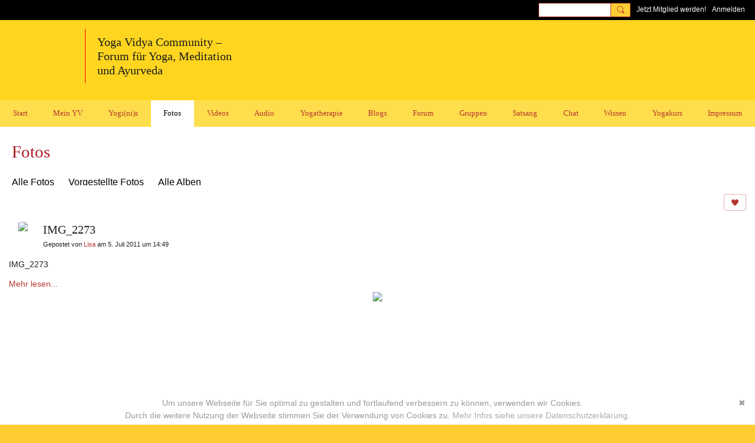

--- FILE ---
content_type: text/html; charset=UTF-8
request_url: https://mein.yoga-vidya.de/photo/img2273-2
body_size: 102116
content:
<!DOCTYPE html>
<!--[if IE 9]> <html class="ie9" prefix="og: http://ogp.me/ns# fb: http://ogp.me/ns/fb# article: http://ogp.me/ns/article# ningsocialnetworks: http://ogp.me/ns/fb/ningsocialnetworks#"> <![endif]-->
<!--[if !IE]><!--> <html prefix="og: http://ogp.me/ns# fb: http://ogp.me/ns/fb# article: http://ogp.me/ns/article# ningsocialnetworks: http://ogp.me/ns/fb/ningsocialnetworks#"> <!--<![endif]-->
<head>
<script>
    dataLayerMain = [];
        </script>


<!-- Google Tag Manager -->
<script>(function(w,d,s,l,i){w[l]=w[l]||[];w[l].push({'gtm.start':
new Date().getTime(),event:'gtm.js'});var f=d.getElementsByTagName(s)[0],
j=d.createElement(s),dl=l!='dataLayer'?'&l='+l:'';j.async=true;j.src=
'https://www.googletagmanager.com/gtm.js?id='+i+dl;f.parentNode.insertBefore(j,f);
})(window,document,'script','dataLayerMain','GTM-T5W4WQ');</script>
<!-- End Google Tag Manager -->
    <meta http-equiv="Content-Type" content="text/html; charset=utf-8" />
    <title>IMG_2273 - Fotos - Yoga Vidya Community - Forum f&uuml;r Yoga, Meditation und Ayurveda</title>
        <link rel="icon" href="/favicon.ico?r=1616767674" type="image/x-icon" />
    <link rel="SHORTCUT ICON" href="/favicon.ico?r=1616767674" type="image/x-icon" />
    <meta name="description" content="Bilder und Fotos rund um Yoga, Meditation, Ayurveda: schau dir Asanas und Yogastellungen an. Als Mitglied kannst du deine eigenen Bilder und Fotos in dieser Community mit anderen Yogi(ni)s teilen." />
    <meta name="keywords" content="yogastunde, yoga vidya, yoga video, yoga forum, yoga blog, tiefenentspannung, spiritualität, pranayama, mantras, mantra, kirtan, hatha yoga, yogatherapie, yoga, meditation, ayurveda, asana" />
<meta name="title" content="IMG_2273 - Fotos" />
<meta property="og:type" content="ningsocialnetworks:photo" />
<meta property="og:url" content="https://mein.yoga-vidya.de/photo/img2273-2" />
<meta property="og:title" content="IMG_2273" />
<meta property="og:description" content="IMG_2273" />
<meta property="og:site_name" content="Yoga Vidya Community - Forum f&uuml;r Yoga, Meditation und Ayurveda" />
<meta property="article:published_time" content="2011-07-05T12:49:52.000Z" />
<meta property="article:author" content="https://mein.yoga-vidya.de/members/Lisa614" />
<meta property="article:section" content="Fotos" />
<meta property="article:tag" content="ashram" />
<meta property="article:tag" content="seminarhaus" />
<meta property="article:tag" content="einweihung" />
<meta property="article:tag" content="homa" />
<meta property="article:tag" content="leiter" />
<meta property="article:tag" content="ritual" />
<meta property="og:image" content="https://storage.ning.com/topology/rest/1.0/file/get/8700718675?profile=RESIZE_400x&amp;width=400" />
<link rel="image_src" href="https://mein.yoga-vidya.de/appatar.png" />
<link href="https://static.ning.com/YogaVidya3/gfonts/css-fonts.css?xn_version=202511171523" rel="stylesheet">
<script type="text/javascript">
    djConfig = { preventBackButtonFix: false, isDebug: false }
ning = {"CurrentApp":{"premium":true,"iconUrl":"\/appatar.png","url":"http:\/\/YogaVidya3.ning.com","domains":["mein.yoga-vidya.de"],"storageHost":"https:\/\/storage.ning.com","online":true,"privateSource":true,"id":"YogaVidya3","appId":18702684,"description":"Alles rund um Yoga, Meditation, Ayurveda: Tipps, Podcasts, Videos, gro&szlig;es Diskussionsforum! Lerne Yogalehrer:innen und Yoga &Uuml;bende kennen.","name":"Yoga Vidya Community - Forum f&uuml;r Yoga, Meditation und Ayurveda","owner":"3249wxx4rxvzg","createdDate":"2021-03-23T18:25:07.320Z","canBuyAddons":false,"fileDeleteUrl":"https:\/\/upload.ning.com\/topology\/rest\/1.0\/file\/remove\/","fileInfoUrl":"https:\/\/upload.ning.com\/topology\/rest\/1.0\/file\/info\/","t":"","category":{"yogastunde":null,"yoga vidya":null,"yoga video":null,"yoga forum":null,"yoga blog":null,"tiefenentspannung":null,"spiritualit\u00e4t":null,"pranayama":null,"mantras":null,"mantra":null,"kirtan":null,"hatha yoga":null,"yogatherapie":null,"yoga":null,"meditation":null,"ayurveda":null,"asana":null},"tags":["yogastunde","yoga vidya","yoga video","yoga forum","yoga blog","tiefenentspannung","spiritualit\u00e4t","pranayama","mantras","mantra","kirtan","hatha yoga","yogatherapie","yoga","meditation","ayurveda","asana"]},"CurrentProfile":null,"CurrentSitePage":{"bundleId":"18702684:Bundle:47864","sitePageTargetType":"photoBundle","id":"18702684:SitePage:47863","title":"Fotos","targetType":"photoBundle"},"ICOBoxConfig":{"ICOboxLaunched":false,"timestamp":1763746400,"status":null,"ICOCollectedResult":true},"maxFileUploadSize":7};
        (function(){
            if (!window.ning) { return; }

            var age, gender, rand, obfuscated, combined;

            obfuscated = document.cookie.match(/xgdi=([^;]+)/);
            if (obfuscated) {
                var offset = 100000;
                obfuscated = parseInt(obfuscated[1]);
                rand = obfuscated / offset;
                combined = (obfuscated % offset) ^ rand;
                age = combined % 1000;
                gender = (combined / 1000) & 3;
                gender = (gender == 1 ? 'm' : gender == 2 ? 'f' : 0);
                ning.viewer = {"age":age,"gender":gender};
            }
        })();

        window.xg = window.xg || {};
xg.captcha = {
    'shouldShow': false,
    'siteKey': '6Ldf3AoUAAAAALPgNx2gcXc8a_5XEcnNseR6WmsT'
};
xg.addOnRequire = function(f) { xg.addOnRequire.functions.push(f); };
xg.addOnRequire.functions = [];
xg.addOnFacebookLoad = function (f) { xg.addOnFacebookLoad.functions.push(f); };
xg.addOnFacebookLoad.functions = [];
xg._loader = {
    p: 0,
    loading: function(set) {  this.p++; },
    onLoad: function(set) {
                this.p--;
        if (this.p == 0 && typeof(xg._loader.onDone) == 'function') {
            xg._loader.onDone();
        }
    }
};
xg._loader.loading('xnloader');
if (window.bzplcm) {
    window.bzplcm._profileCount = 0;
    window.bzplcm._profileSend = function() { if (window.bzplcm._profileCount++ == 1) window.bzplcm.send(); };
}
xg._loader.onDone = function() {
            if(window.bzplcm)window.bzplcm.start('ni');
        xg.shared.util.parseWidgets();
    var addOnRequireFunctions = xg.addOnRequire.functions;
    xg.addOnRequire = function(f) { f(); };
    try {
        if (addOnRequireFunctions) { dojo.lang.forEach(addOnRequireFunctions, function(onRequire) { onRequire.apply(); }); }
    } catch (e) {
        if(window.bzplcm)window.bzplcm.ts('nx').send();
        throw e;
    }
    if(window.bzplcm) { window.bzplcm.stop('ni'); window.bzplcm._profileSend(); }
};
window.xn = { track: { event: function() {}, pageView: function() {}, registerCompletedFlow: function() {}, registerError: function() {}, timer: function() { return { lapTime: function() {} }; } } };</script>
<meta name="medium" content="PhotoEntry" /><meta name="viewport" content="width=device-width, initial-scale=1.0">
<script type="text/javascript">less = { env: "development" }; </script>

<style type="text/css" media="screen,projection">
@import url(https://static.ning.com/YogaVidya3/widgets/shared/less/unversioned/base/iconFont.css?xn_version=202511171523);

</style>
<link class="less-style less-base-and-theme-styles" rel="stylesheet" type="text/css" href="https://mein.yoga-vidya.de/base-and-theme-styles-css" />
<link class="custom-css-url" rel="stylesheet" type="text/css" media="screen,projection" href="https://mein.yoga-vidya.de/custom-css">

<style type="text/css" media="screen,projection">
@import url(https://static.ning.com/YogaVidya3/gfonts/css-fonts.css?xn_version=202511171523);

</style>
<link rel="preconnect" href="https://blog.yoga-vidya.de">
<link href="https://blog.yoga-vidya.de/ning/fonts.css" rel="stylesheet">
</head>
<body class="page-photo page-photo-img2273-2">
  <!-- Google Tag Manager (noscript) -->
<noscript><iframe src="https://www.googletagmanager.com/ns.html?id=GTM-T5W4WQ" height="0" width="0" style="display:none;visibility:hidden"></iframe></noscript>
<!-- End Google Tag Manager (noscript) -->

  <div class="before-content">
    <div id='fb-root'></div>
<script>
    window.fbAsyncInit = function () {
        FB.init({
            appId      : null,
            status     : true, // check login status
            cookie     : true, // enable cookies to allow the server to access the session
            xfbml      : 1, // parse XFBML
            version    : 'v7.0'
        });
        var n = xg.addOnFacebookLoad.functions.length;
        for (var i = 0; i < n; i++) {
            xg.addOnFacebookLoad.functions[i]();
        }
        xg.addOnFacebookLoad = function (f) { f(); };
        xg.addOnFacebookLoad.functions = [];
    };

    (function(w, d, s, debug) {
        function go(){
            var js, fjs = d.getElementsByTagName(s)[0], load = function(url, id) {
                if (d.getElementById(id)) {return;}
                js = d.createElement(s); js.src = url; js.id = id; js.async = true;
                fjs.parentNode.insertBefore(js, fjs);
            };
            //Facebook
            load('//connect.facebook.net/de_DE/all'  + (debug ? '/debug' : '') + '.js', 'facebook-jssdk');
        }
        if (w.addEventListener) { w.addEventListener("load", go, false); }
        else if (w.attachEvent) { w.attachEvent("onload",go); }

    }(window, document, 'script', false));
</script>    <script src="//platform.linkedin.com/in.js" type="text/javascript">
      lang: en_US
    </script>
    
    <div class="ningbar cf">
    

        <ul class="ningbar-userLinks linkbar">

                <li>
                    <form id="xn_bar_menu_search" method="GET" action="/main/search/search">
                        <input class="globalsearch" type="search" name="q" value=""><button class="globalsearch-button" type="button" onclick="document.getElementById('xn_bar_menu_search').submit();return false"></button>
                    </form>
                </li>

                    <li><a href="https://mein.yoga-vidya.de/main/authorization/signUp?target=https%3A%2F%2Fmein.yoga-vidya.de%2Fphoto%2Fimg2273-2" class="ningbar-link">Jetzt Mitglied werden!</a></li>
                <li><a href="https://mein.yoga-vidya.de/main/authorization/signIn?target=https%3A%2F%2Fmein.yoga-vidya.de%2Fphoto%2Fimg2273-2" class="ningbar-link">Anmelden</a></li>
        </ul>

    </div>
    

  </div>

  <div class="central-content cf">
    <header class="site-headerFrame">
      <div class="site-header container">
    <div class="site-nameLogo">
        <p class="header-siteNameLogo">
            <a href="/" class="header-siteName " id="header-siteName" >
                Yoga Vidya Community
            </a>
            <a href="/" class="header-logoImage header-hidden" >
                <img src="https://static.ning.com/YogaVidya3/widgets/index/gfx/x.gif?xn_version=202511171523" alt="Yoga Vidya Community - Forum für Yoga, Meditation und Ayurveda Logo" class="header-logoIMG">
            </a>
        </p>
    </div>
        <nav class="header-nav navbar">
        <div class="occasional-button">
          <button class="button button-iconic">
            <i class="icon icon-menu"></i>
          </button>
        </div>
        <ul class="mainTab">
            <li dojoType="SubTabHover" class="mainTab-item ">
                    <a class="icon-down" href="https://mein.yoga-vidya.de/start" data-pageType="customPage"  >
                    <span>Start</span>
                </a>
                        <ul class="subTab">
                                <li class="subTab-item">
                                    <a href="https://www.yoga-vidya.de/service/impressum/" target="_blank">
                                        <span>Impressum</span>
                                    </a>
                                </li>
                                <li class="subTab-item">
                                    <a href="https://www.yoga-vidya.de/service/datenschutz/" target="_blank">
                                        <span>Datenschutz</span>
                                    </a>
                                </li>
                                <li class="subTab-item">
                                    <a href="https://mein.yoga-vidya.de/page/empfehlungen-1" >
                                        <span>Empfehlungen</span>
                                    </a>
                                </li>
                                <li class="subTab-item">
                                    <a href="https://www.yoga-vidya.de/" target="_blank">
                                        <span>Yoga Vidya Hauptseite</span>
                                    </a>
                                </li>
                                <li class="subTab-item">
                                    <a href="https://wiki.yoga-vidya.de/Hauptseite" target="_blank">
                                        <span>Yoga Wiki Hauptseite</span>
                                    </a>
                                </li>
                                <li class="subTab-item">
                                    <a href="https://blog.yoga-vidya.de/" target="_blank">
                                        <span>Yoga Vidya Blog</span>
                                    </a>
                                </li>
                       </ul>
                </li><li dojoType="SubTabHover" class="mainTab-item ">
                    <a class="icon-down" href="https://mein.yoga-vidya.de/main/authorization/signIn?target=%2Fmy%2Fprofile" data-pageType="profilePage"  >
                    <span>Mein YV</span>
                </a>
                        <ul class="subTab">
                                <li class="subTab-item">
                                    <a href="https://mein.yoga-vidya.de/members?friends=true" >
                                        <span>Meine Kontakte</span>
                                    </a>
                                </li>
                                <li class="subTab-item">
                                    <a href="https://mein.yoga-vidya.de/group/list/myGroups" >
                                        <span>Meine Gruppen</span>
                                    </a>
                                </li>
                                <li class="subTab-item">
                                    <a href="https://mein.yoga-vidya.de/profiles/message/listInbox" >
                                        <span>Mein Emailpostfach</span>
                                    </a>
                                </li>
                                <li class="subTab-item">
                                    <a href="https://mein.yoga-vidya.de/forum/topics/discussion/new" >
                                        <span>Eine Diskussion beginnen</span>
                                    </a>
                                </li>
                                <li class="subTab-item">
                                    <a href="https://mein.yoga-vidya.de/profiles/blogs/blogpost/new" >
                                        <span>Ein Blogbeitrag posten</span>
                                    </a>
                                </li>
                                <li class="subTab-item">
                                    <a href="https://mein.yoga-vidya.de/video/video/new" >
                                        <span>Ein Video teilen</span>
                                    </a>
                                </li>
                       </ul>
                </li><li dojoType="SubTabHover" class="mainTab-item ">
                    <a class="icon-down" href="https://mein.yoga-vidya.de/members" data-pageType="members"  >
                    <span>Yogi(ni)s</span>
                </a>
                        <ul class="subTab">
                                <li class="subTab-item">
                                    <a href="https://www.yoga-vidya.de/center/" target="_blank">
                                        <span>Yoga Vidya Ashrams</span>
                                    </a>
                                </li>
                                <li class="subTab-item">
                                    <a href="https://www.yoga-vidya.de/center/#c11356" target="_blank">
                                        <span>Yoga Vidya Zentren</span>
                                    </a>
                                </li>
                                <li class="subTab-item">
                                    <a href="https://www.yoga-vidya.de/netzwerk/berufsverbaende/byv/byv-infos/yogalehrerverzeichnis/" target="_blank">
                                        <span>Yogalehrer:innen</span>
                                    </a>
                                </li>
                                <li class="subTab-item">
                                    <a href="https://mein.yoga-vidya.de/members/SukadevBretz" >
                                        <span>Sukadev</span>
                                    </a>
                                </li>
                       </ul>
                </li><li  class="mainTab-item active">
                    <a class="" href="https://mein.yoga-vidya.de/photo" data-pageType="photoBundle"  >
                    <span>Fotos</span>
                </a>
                </li><li dojoType="SubTabHover" class="mainTab-item ">
                    <a class="icon-down" href="https://mein.yoga-vidya.de/video" data-pageType="videoBundle"  >
                    <span>Videos</span>
                </a>
                        <ul class="subTab">
                                <li class="subTab-item">
                                    <a href="https://mein.yoga-vidya.de/yoga-vidya-live-online" >
                                        <span>Yoga Vidya Live Online</span>
                                    </a>
                                </li>
                                <li class="subTab-item">
                                    <a href="https://mein.yoga-vidya.de/page/yoga-video-yogastunden" >
                                        <span>Yoga Video Yogastunden</span>
                                    </a>
                                </li>
                                <li class="subTab-item">
                                    <a href="https://mein.yoga-vidya.de/yoga-anfaengerkurs-video" >
                                        <span>Yoga Anfängerkurs Video</span>
                                    </a>
                                </li>
                                <li class="subTab-item">
                                    <a href="https://mein.yoga-vidya.de/meditationskurs-anfaenger" >
                                        <span>Meditationskurs Anfänger</span>
                                    </a>
                                </li>
                                <li class="subTab-item">
                                    <a href="https://mein.yoga-vidya.de/profiles/blogs/atemkurs-anfaenger" >
                                        <span>Atemkurs Anfänger 5 Wo</span>
                                    </a>
                                </li>
                                <li class="subTab-item">
                                    <a href="https://mein.yoga-vidya.de/yoga-vidya-asana-videos" >
                                        <span>Yoga Vidya Asana Videos</span>
                                    </a>
                                </li>
                                <li class="subTab-item">
                                    <a href="https://mein.yoga-vidya.de/profiles/blogs/entspannung-video" >
                                        <span>Entspannung Videos</span>
                                    </a>
                                </li>
                                <li class="subTab-item">
                                    <a href="https://mein.yoga-vidya.de/profiles/blogs/atemuebungen-video" >
                                        <span>Atemübungen Videos</span>
                                    </a>
                                </li>
                                <li class="subTab-item">
                                    <a href="https://mein.yoga-vidya.de/profiles/blogs/video-entspannungskurs" >
                                        <span>Entspannungskurs</span>
                                    </a>
                                </li>
                                <li class="subTab-item">
                                    <a href="https://mein.yoga-vidya.de/profiles/blogs/atemuebungen-video" >
                                        <span>Atemübungen Videos</span>
                                    </a>
                                </li>
                                <li class="subTab-item">
                                    <a href="https://mein.yoga-vidya.de/video/list/tag/vidya-mantras" >
                                        <span>Mantrasingen</span>
                                    </a>
                                </li>
                                <li class="subTab-item">
                                    <a href="https://mein.yoga-vidya.de/profiles/blogs/meditation-video" >
                                        <span>Meditationen</span>
                                    </a>
                                </li>
                                <li class="subTab-item">
                                    <a href="https://mein.yoga-vidya.de/video/list/tag/vidya-ayurveda" >
                                        <span>Ayurveda</span>
                                    </a>
                                </li>
                                <li class="subTab-item">
                                    <a href="https://mein.yoga-vidya.de/video/list/tag/vidya-yogastunde" >
                                        <span>Neue Yogastunden</span>
                                    </a>
                                </li>
                                <li class="subTab-item">
                                    <a href="https://mein.yoga-vidya.de/video/list/tag/yoga-vidya-stadtcenter" >
                                        <span>Yoga Vidya Stadtcenter</span>
                                    </a>
                                </li>
                                <li class="subTab-item">
                                    <a href="https://mein.yoga-vidya.de/video/video/new" >
                                        <span>Ein Video teilen</span>
                                    </a>
                                </li>
                       </ul>
                </li><li dojoType="SubTabHover" class="mainTab-item ">
                    <a class="icon-down" href="https://mein.yoga-vidya.de/page/uebersicht-audio-1" data-pageType="customPage"  >
                    <span>Audio</span>
                </a>
                        <ul class="subTab">
                                <li class="subTab-item">
                                    <a href="https://mein.yoga-vidya.de/songs" >
                                        <span>Mantra - Kirtan - Bhajan</span>
                                    </a>
                                </li>
                                <li class="subTab-item">
                                    <a href="https://mein.yoga-vidya.de/page/uebersicht-audio-1" >
                                        <span>Mantras zur Rezitation</span>
                                    </a>
                                </li>
                                <li class="subTab-item">
                                    <a href="https://blog.yoga-vidya.de/category/podcast/entspannungsanleitung/" >
                                        <span>Entspannungsanleitungen</span>
                                    </a>
                                </li>
                                <li class="subTab-item">
                                    <a href="https://blog.yoga-vidya.de/category/podcast/meditationsanleitung/" >
                                        <span>Meditationsanleitungen</span>
                                    </a>
                                </li>
                                <li class="subTab-item">
                                    <a href="https://blog.yoga-vidya.de/category/podcast/pranayama-mp3/" >
                                        <span>Atemübungen</span>
                                    </a>
                                </li>
                                <li class="subTab-item">
                                    <a href="https://blog.yoga-vidya.de/category/podcast/yogastunde-mp3/" >
                                        <span>Yogastunde</span>
                                    </a>
                                </li>
                                <li class="subTab-item">
                                    <a href="https://blog.yoga-vidya.de/category/podcast/vortrag/" >
                                        <span>Vorträge</span>
                                    </a>
                                </li>
                                <li class="subTab-item">
                                    <a href="https://blog.yoga-vidya.de/category/podcast/inspirationen/" >
                                        <span>Tägliche Inspiration</span>
                                    </a>
                                </li>
                       </ul>
                </li><li dojoType="SubTabHover" class="mainTab-item ">
                    <a class="icon-down" href="https://www.yoga-vidya.de/yogatherapie" data-pageType="url"  target="_blank">
                    <span>Yogatherapie</span>
                </a>
                        <ul class="subTab">
                                <li class="subTab-item">
                                    <a href="https://www.yoga-vidya.de/seminare/interessengebiet/yogatherapie/" target="_blank">
                                        <span>Yogatherapie Kurse</span>
                                    </a>
                                </li>
                                <li class="subTab-item">
                                    <a href="https://mein.yoga-vidya.de/group/yogatherapie" >
                                        <span>Yogatherapie Gruppe</span>
                                    </a>
                                </li>
                                <li class="subTab-item">
                                    <a href="https://mein.yoga-vidya.de/group/yogatherapie/forum/topics" >
                                        <span>Yogatherapie Forum</span>
                                    </a>
                                </li>
                                <li class="subTab-item">
                                    <a href="https://www.yoga-vidya.de/yogatherapie/yogatherapeuten-nach-plz/" target="_blank">
                                        <span>Yogatherapeut:innen</span>
                                    </a>
                                </li>
                                <li class="subTab-item">
                                    <a href="https://www.yoga-vidya.de/yogatherapie/beratung/" target="_blank">
                                        <span>Yogatherapie Beratung</span>
                                    </a>
                                </li>
                                <li class="subTab-item">
                                    <a href="https://www.yoga-vidya.de/seminare/interessengebiet/yogatherapie-kur/" target="_blank">
                                        <span>Yogatherapie Kuren</span>
                                    </a>
                                </li>
                       </ul>
                </li><li dojoType="SubTabHover" class="mainTab-item ">
                    <a class="icon-down" href="https://mein.yoga-vidya.de/profiles/blogs" data-pageType="blogBundle"  >
                    <span>Blogs</span>
                </a>
                        <ul class="subTab">
                                <li class="subTab-item">
                                    <a href="https://mein.yoga-vidya.de/members/SukadevBretz/content?type=BlogEntry&amp;amp%3Bcontext=all" >
                                        <span>Lesung von Sukadev</span>
                                    </a>
                                </li>
                                <li class="subTab-item">
                                    <a href="https://mein.yoga-vidya.de/members/YogaVidyaKirtanheft/content?type=BlogEntry&amp;amp%3Bcontext=all" >
                                        <span>Yoga Vidya Kirtanheft</span>
                                    </a>
                                </li>
                                <li class="subTab-item">
                                    <a href="https://mein.yoga-vidya.de/members/SattwigeRezepte/content?type=BlogEntry&amp;amp%3Bcontext=all" >
                                        <span>Yoga Vidya Kochrezepte</span>
                                    </a>
                                </li>
                                <li class="subTab-item">
                                    <a href="https://mein.yoga-vidya.de/profiles/blogs/blogpost/new" >
                                        <span>Ein Blogbeitrag posten</span>
                                    </a>
                                </li>
                       </ul>
                </li><li dojoType="SubTabHover" class="mainTab-item ">
                    <a class="icon-down" href="https://mein.yoga-vidya.de/forum/topics" data-pageType="discussionBundle"  >
                    <span>Forum</span>
                </a>
                        <ul class="subTab">
                                <li class="subTab-item">
                                    <a href="https://mein.yoga-vidya.de/forum/topics/Offene+Runde" >
                                        <span>Offene Runde</span>
                                    </a>
                                </li>
                                <li class="subTab-item">
                                    <a href="https://mein.yoga-vidya.de/forum/topics/Hatha+Yoga%2C+Yoga+Übungen%2C+Yogatherapie%2C+Unterricht" >
                                        <span>Hatha Yoga</span>
                                    </a>
                                </li>
                                <li class="subTab-item">
                                    <a href="https://mein.yoga-vidya.de/forum/topics/Neues+aus+der+Yoga+Welt" >
                                        <span>Neues aus der Yoga Welt</span>
                                    </a>
                                </li>
                                <li class="subTab-item">
                                    <a href="https://mein.yoga-vidya.de/forum/topics/Meditation+und+Spiritualität" >
                                        <span>Meditation-Spiritualität</span>
                                    </a>
                                </li>
                                <li class="subTab-item">
                                    <a href="https://mein.yoga-vidya.de/forum/topics/Sanskrit+und+Mantras" >
                                        <span>Sanskrit und Mantras</span>
                                    </a>
                                </li>
                                <li class="subTab-item">
                                    <a href="https://mein.yoga-vidya.de/forum/topics/Ayurveda" >
                                        <span>Ayurveda</span>
                                    </a>
                                </li>
                                <li class="subTab-item">
                                    <a href="https://mein.yoga-vidya.de/forum/topics/Schamanismus%2C+Naturspiritualität+und+Yoga" >
                                        <span>Schamanismus und Yoga</span>
                                    </a>
                                </li>
                                <li class="subTab-item">
                                    <a href="https://mein.yoga-vidya.de/forum/topics/Frauen-Themen" >
                                        <span>Frauen-Themen</span>
                                    </a>
                                </li>
                                <li class="subTab-item">
                                    <a href="https://mein.yoga-vidya.de/forum/topics/Kundalini+und+Chakras" >
                                        <span>Kundalini und Chakras</span>
                                    </a>
                                </li>
                                <li class="subTab-item">
                                    <a href="https://mein.yoga-vidya.de/forum/topics/Yoga+Psychologie+und+Psychologische+Yogatherapie" >
                                        <span>Yoga Psychologie</span>
                                    </a>
                                </li>
                                <li class="subTab-item">
                                    <a href="https://mein.yoga-vidya.de/forum/topics/Ausbildungen+und+Seminare+bei+Yoga+Vidya" >
                                        <span>Ausbildungen-Seminare</span>
                                    </a>
                                </li>
                                <li class="subTab-item">
                                    <a href="https://mein.yoga-vidya.de/forum/topics/Ern%C3%A4hrung%2C+Rezepte%2C+Vegan%2C+Vegetarisch" >
                                        <span>Ernährung-Rezepte</span>
                                    </a>
                                </li>
                                <li class="subTab-item">
                                    <a href="https://mein.yoga-vidya.de/forum/topics/Ökologie%2C+polit+Engagement%2C+soziale+Verantwortung" >
                                        <span>Themen zu Ökologie</span>
                                    </a>
                                </li>
                                <li class="subTab-item">
                                    <a href="https://mein.yoga-vidya.de/forum/topics/Yoga+Bücher%2C+CDs%2C+DVDs+und+Co+-+privater+Verkauf" >
                                        <span>Yoga Bücher, CDs,  DVDs</span>
                                    </a>
                                </li>
                                <li class="subTab-item">
                                    <a href="https://mein.yoga-vidya.de/forum/topics/Yogalehrer+gesucht%3A+Stellenangebote+Stellengesuche" >
                                        <span>Inserate/ Rechtliches</span>
                                    </a>
                                </li>
                                <li class="subTab-item">
                                    <a href="https://mein.yoga-vidya.de/forum/topics/Neuigkeiten+-+Feedback+-+Anregungen+zum+Yoga-Forum" >
                                        <span>Neuigkeiten-Feedback</span>
                                    </a>
                                </li>
                                <li class="subTab-item">
                                    <a href="https://mein.yoga-vidya.de/forum/topics/discussion/new" >
                                        <span>Eine Diskussion beginnen</span>
                                    </a>
                                </li>
                       </ul>
                </li><li  class="mainTab-item ">
                    <a class="" href="https://mein.yoga-vidya.de/group" data-pageType="groupHub"  >
                    <span>Gruppen</span>
                </a>
                </li><li dojoType="SubTabHover" class="mainTab-item ">
                    <a class="icon-down" href="https://mein.yoga-vidya.de/page/yoga-vidya-satsang" data-pageType="customPage"  >
                    <span>Satsang</span>
                </a>
                        <ul class="subTab">
                                <li class="subTab-item">
                                    <a href="https://www.youtube.com/YogaVidyaLive" >
                                        <span>YouTube Yoga Vidya Live</span>
                                    </a>
                                </li>
                                <li class="subTab-item">
                                    <a href="https://mein.yoga-vidya.de/page/yoga-vidya-satsang" >
                                        <span>Live Satsang Sa. 20h</span>
                                    </a>
                                </li>
                                <li class="subTab-item">
                                    <a href="https://mein.yoga-vidya.de/video/list/tag/vidya-satsang" >
                                        <span>Satsang Aufzeichnungen</span>
                                    </a>
                                </li>
                                <li class="subTab-item">
                                    <a href="https://mein.yoga-vidya.de/video/list/tag/vidya-mantras" >
                                        <span>Kirtans aus Satsangs</span>
                                    </a>
                                </li>
                                <li class="subTab-item">
                                    <a href="https://mein.yoga-vidya.de/video/list/tag/vidya-vorträge" >
                                        <span>Video Vorträge</span>
                                    </a>
                                </li>
                                <li class="subTab-item">
                                    <a href="https://mein.yoga-vidya.de/video/list/tag/vidya-meditation" >
                                        <span>Meditationsanleitungen</span>
                                    </a>
                                </li>
                       </ul>
                </li><li  class="mainTab-item ">
                    <a class="" href="https://mein.yoga-vidya.de/chat" data-pageType="chat"  >
                    <span>Chat</span>
                </a>
                </li><li dojoType="SubTabHover" class="mainTab-item ">
                    <a class="icon-down" href="https://www.yoga-vidya.de/yoga/" data-pageType="url"  target="_blank">
                    <span>Wissen</span>
                </a>
                        <ul class="subTab">
                                <li class="subTab-item">
                                    <a href="https://wiki.yoga-vidya.de/" target="_blank">
                                        <span>Yoga Wiki</span>
                                    </a>
                                </li>
                                <li class="subTab-item">
                                    <a href="https://mein.yoga-vidya.de/members/Asanas/content?type=VideoEntry&amp;context=all" >
                                        <span>Asanas</span>
                                    </a>
                                </li>
                                <li class="subTab-item">
                                    <a href="https://mein.yoga-vidya.de/members/Ayurveda/content?type=VideoEntry&amp;context=all" >
                                        <span>Ayurveda</span>
                                    </a>
                                </li>
                                <li class="subTab-item">
                                    <a href="https://mein.yoga-vidya.de/members/Pranayama/content?type=VideoEntry&amp;context=all" >
                                        <span>Pranayama</span>
                                    </a>
                                </li>
                                <li class="subTab-item">
                                    <a href="https://mein.yoga-vidya.de/members/Entspannungmp3sVideosundvieleInfos/content?type=VideoEntry&amp;context=all" >
                                        <span>Entspannung</span>
                                    </a>
                                </li>
                                <li class="subTab-item">
                                    <a href="https://mein.yoga-vidya.de/members/Meditation/content?type=VideoEntry&amp;context=all" >
                                        <span>Meditation</span>
                                    </a>
                                </li>
                                <li class="subTab-item">
                                    <a href="https://mein.yoga-vidya.de/members/YogaVidyaKirtanheft" >
                                        <span>Kirtanheft</span>
                                    </a>
                                </li>
                                <li class="subTab-item">
                                    <a href="https://mein.yoga-vidya.de/members/SattwigeRezepte/content?type=BlogEntry&amp;context=all" >
                                        <span>Vegetarische Rezepte</span>
                                    </a>
                                </li>
                       </ul>
                </li><li dojoType="SubTabHover" class="mainTab-item ">
                    <a class="icon-down" href="https://mein.yoga-vidya.de/event" data-pageType="eventBundle"  >
                    <span>Yogakurs</span>
                </a>
                        <ul class="subTab">
                                <li class="subTab-item">
                                    <a href="https://www.yoga-vidya.de/seminare/" target="_blank">
                                        <span>Yoga Seminare</span>
                                    </a>
                                </li>
                                <li class="subTab-item">
                                    <a href="https://www.yoga-vidya.de/seminare/ort/live-online/" target="_blank">
                                        <span>Live Online Seminare</span>
                                    </a>
                                </li>
                                <li class="subTab-item">
                                    <a href="https://www.yoga-vidya.de/seminare/leiter/sukadev-bretz/" target="_blank">
                                        <span>Seminare mit Sukadev</span>
                                    </a>
                                </li>
                                <li class="subTab-item">
                                    <a href="https://www.yoga-vidya.de/ausbildung-weiterbildung/" target="_blank">
                                        <span>Yoga Ausbildungen</span>
                                    </a>
                                </li>
                                <li class="subTab-item">
                                    <a href="https://www.yoga-vidya.de/center/" target="_blank">
                                        <span>Yoga Zentren</span>
                                    </a>
                                </li>
                       </ul>
                </li><li dojoType="SubTabHover" class="mainTab-item ">
                    <a class="icon-down" href="https://www.yoga-vidya.de/service/impressum/" data-pageType="url"  target="_blank">
                    <span>Impressum</span>
                </a>
                        <ul class="subTab">
                                <li class="subTab-item">
                                    <a href="https://www.yoga-vidya.de/service/datenschutz/" target="_blank">
                                        <span>Datenschutzerklärung</span>
                                    </a>
                                </li>
                       </ul>
                </li>
        </ul>
    </nav>

</div>

    </header>

    <section class="site-bodyFrame">

      <div class="site-body container">
        <header class="content-header cf">
    <div class="page_header">
            <h1 class="content-name pull-left">Fotos</h1>

        <div class="content-actions pull-right">
            <ul class="linkbar linkbar-iconic">
            </ul>
        </div>
    </div>

        <nav class="content-nav condenseable subnavBar cl">
            
<ul class="subnav expanded" data-more="Mehr">
        <li class="">
            <a href="https://mein.yoga-vidya.de/photo">Alle Fotos
            </a>
        </li>
        <li class="">
            <a href="https://mein.yoga-vidya.de/photo/list/featured">Vorgestellte Fotos
            </a>
        </li>
        <li class="">
            <a href="https://mein.yoga-vidya.de/photo/list/categoriesAsAlbums">Alle Alben
            </a>
        </li>
</ul>

        </nav>

</header>
<section class="content-body entry">
    <div class="row">
                <div class="span16 tablet16 mobile16 column">
                            <div class="section-primaryContent ">
                                

<div class="photoDetailPage">
    <div class="photoDetailPage-mainSection sheet grid-frame">
            <div class="socialActions cf">
                    
<div class="socialButtons">
    <ul class="socialSharingList menu">
            <li class="socialSharingListItem dd_menu">
                <button class="socialSharingListItemLink dropdown-toggle" type="button">
                    <svg>
                        <use xlink:href="#Plus"/>
                    </svg>
                </button>
                <ul class="hidden-menu"></ul>
                <div class="mobileSocialModal">
                    <div class="mobileSocialModalOuter">
                        <ul class="mobileSocialList">
                            <li class="socialSharingListItemMobile mobileItem providerMessenger">
    <a class="socialSharingListItemLinkMobile" data-content-id="18702684:PhotoEntry:155285" data-content-url="https://mein.yoga-vidya.de/photo/img2273-2" href="https://www.facebook.com/dialog/send?app_id=308939305080&amp;link=https%3A%2F%2Fmein.yoga-vidya.de%2Fphoto%2Fimg2273-2%3Fxg_source%3Dmessenger&amp;redirect_uri=https://mein.yoga-vidya.de/photo/img2273-2?xg_source=messenger&amp;display=popup" title="Facebook Messenger">
        <svg>
            <use xlink:href="#MessengerMobile"/>
        </svg>
    </a>
</li><li class="socialSharingListItemMobile mobileItem providerTwitter">
    <a class="socialSharingListItemLinkMobile" data-content-id="18702684:PhotoEntry:155285" data-content-url="https://mein.yoga-vidya.de/photo/img2273-2" href="https://twitter.com/intent/tweet?url=https%3A%2F%2Fmein.yoga-vidya.de%2Fphoto%2Fimg2273-2%3Fxg_source%3Dtwitter&amp;text=&quot;IMG_2273&quot; auf Yoga Vidya Community - Forum für anschauen:" title="X">
        <svg>
            <use xlink:href="#TwitterMobile"/>
        </svg>
    </a>
</li><li class="socialSharingListItemMobile mobileItem providerLinkedIn">
    <a class="socialSharingListItemLinkMobile" data-content-id="18702684:PhotoEntry:155285" data-content-url="https://mein.yoga-vidya.de/photo/img2273-2" href="https://www.linkedin.com/shareArticle?mini=true&amp;url=https%3A%2F%2Fmein.yoga-vidya.de%2Fphoto%2Fimg2273-2%3Fxg_source%3Dlinkedin&amp;title=&quot;IMG_2273&quot; auf Yoga Vidya Community - Forum für anschauen:" title="LinkedIn">
        <svg>
            <use xlink:href="#LinkedInMobile"/>
        </svg>
    </a>
</li><li class="socialSharingListItemMobile mobileItem providerWhatsApp">
    <a class="socialSharingListItemLinkMobile" data-content-id="18702684:PhotoEntry:155285" data-content-url="https://mein.yoga-vidya.de/photo/img2273-2" href="https://api.whatsapp.com/send?text=&quot;IMG_2273&quot; auf Yoga Vidya Community - Forum für anschauen: https%3A%2F%2Fmein.yoga-vidya.de%2Fphoto%2Fimg2273-2%3Fxg_source%3Dwhatsapp" title="WhatsApp">
        <svg>
            <use xlink:href="#WhatsAppMobile"/>
        </svg>
    </a>
</li><li class="socialSharingListItemMobile mobileItem providerTelegram">
    <a class="socialSharingListItemLinkMobile" data-content-id="18702684:PhotoEntry:155285" data-content-url="https://mein.yoga-vidya.de/photo/img2273-2" href="https://t.me/share/url?url=https%3A%2F%2Fmein.yoga-vidya.de%2Fphoto%2Fimg2273-2%3Fxg_source%3Dtelegram&amp;text=&quot;IMG_2273&quot; auf Yoga Vidya Community - Forum für anschauen:" title="Telegram">
        <svg>
            <use xlink:href="#TelegramMobile"/>
        </svg>
    </a>
</li><li class="socialSharingListItemMobile mobileItem providerViber">
    <a class="socialSharingListItemLinkMobile" data-content-id="18702684:PhotoEntry:155285" data-content-url="https://mein.yoga-vidya.de/photo/img2273-2" href="viber://forward?text=&quot;IMG_2273&quot; auf Yoga Vidya Community - Forum für anschauen: https%3A%2F%2Fmein.yoga-vidya.de%2Fphoto%2Fimg2273-2%3Fxg_source%3Dviber" title="Viber">
        <svg>
            <use xlink:href="#ViberMobile"/>
        </svg>
    </a>
</li><li class="socialSharingListItemMobile mobileItem providerMail">
    <a class="socialSharingListItemLinkMobile" data-content-id="18702684:PhotoEntry:155285" data-content-url="https://mein.yoga-vidya.de/photo/img2273-2" href="mailto:?subject=&quot;IMG_2273&quot; auf Yoga Vidya Community - Forum für anschauen:&amp;body=&quot;IMG_2273&quot; auf Yoga Vidya Community - Forum für anschauen: https%3A%2F%2Fmein.yoga-vidya.de%2Fphoto%2Fimg2273-2%3Fxg_source%3Dmail" title="E-Mail ">
        <svg>
            <use xlink:href="#MailMobile"/>
        </svg>
    </a>
</li>
                        </ul>
                    </div>
                </div>
            </li>
        <li class="socialSharingListItemColored item providerMessenger">
    <a class="socialSharingListItemLinkColored" data-content-id="18702684:PhotoEntry:155285" data-content-url="https://mein.yoga-vidya.de/photo/img2273-2" href="https://www.facebook.com/dialog/send?app_id=308939305080&amp;link=https%3A%2F%2Fmein.yoga-vidya.de%2Fphoto%2Fimg2273-2%3Fxg_source%3Dmessenger&amp;redirect_uri=https://mein.yoga-vidya.de/photo/img2273-2?xg_source=messenger&amp;display=popup" title="Facebook Messenger">
        <svg>
            <use xlink:href="#MessengerColored"/>
        </svg>
    </a>
</li><li class="socialSharingListItemColored item providerTwitter">
    <a class="socialSharingListItemLinkColored" data-content-id="18702684:PhotoEntry:155285" data-content-url="https://mein.yoga-vidya.de/photo/img2273-2" href="https://twitter.com/intent/tweet?url=https%3A%2F%2Fmein.yoga-vidya.de%2Fphoto%2Fimg2273-2%3Fxg_source%3Dtwitter&amp;text=&quot;IMG_2273&quot; auf Yoga Vidya Community - Forum für anschauen:" title="X">
        <svg>
            <use xlink:href="#TwitterColored"/>
        </svg>
    </a>
</li><li class="socialSharingListItemColored item providerLinkedIn">
    <a class="socialSharingListItemLinkColored" data-content-id="18702684:PhotoEntry:155285" data-content-url="https://mein.yoga-vidya.de/photo/img2273-2" href="https://www.linkedin.com/shareArticle?mini=true&amp;url=https%3A%2F%2Fmein.yoga-vidya.de%2Fphoto%2Fimg2273-2%3Fxg_source%3Dlinkedin&amp;title=&quot;IMG_2273&quot; auf Yoga Vidya Community - Forum für anschauen:" title="LinkedIn">
        <svg>
            <use xlink:href="#LinkedInColored"/>
        </svg>
    </a>
</li><li class="socialSharingListItemColored item providerWhatsApp">
    <a class="socialSharingListItemLinkColored" data-content-id="18702684:PhotoEntry:155285" data-content-url="https://mein.yoga-vidya.de/photo/img2273-2" href="https://api.whatsapp.com/send?text=&quot;IMG_2273&quot; auf Yoga Vidya Community - Forum für anschauen: https%3A%2F%2Fmein.yoga-vidya.de%2Fphoto%2Fimg2273-2%3Fxg_source%3Dwhatsapp" title="WhatsApp">
        <svg>
            <use xlink:href="#WhatsAppColored"/>
        </svg>
    </a>
</li><li class="socialSharingListItemColored item providerTelegram">
    <a class="socialSharingListItemLinkColored" data-content-id="18702684:PhotoEntry:155285" data-content-url="https://mein.yoga-vidya.de/photo/img2273-2" href="https://t.me/share/url?url=https%3A%2F%2Fmein.yoga-vidya.de%2Fphoto%2Fimg2273-2%3Fxg_source%3Dtelegram&amp;text=&quot;IMG_2273&quot; auf Yoga Vidya Community - Forum für anschauen:" title="Telegram">
        <svg>
            <use xlink:href="#TelegramColored"/>
        </svg>
    </a>
</li><li class="socialSharingListItemColored item providerViber">
    <a class="socialSharingListItemLinkColored" data-content-id="18702684:PhotoEntry:155285" data-content-url="https://mein.yoga-vidya.de/photo/img2273-2" href="viber://forward?text=&quot;IMG_2273&quot; auf Yoga Vidya Community - Forum für anschauen: https%3A%2F%2Fmein.yoga-vidya.de%2Fphoto%2Fimg2273-2%3Fxg_source%3Dviber" title="Viber">
        <svg>
            <use xlink:href="#ViberColored"/>
        </svg>
    </a>
</li><li class="socialSharingListItemColored item providerMail">
    <a class="socialSharingListItemLinkColored" data-content-id="18702684:PhotoEntry:155285" data-content-url="https://mein.yoga-vidya.de/photo/img2273-2" href="mailto:?subject=&quot;IMG_2273&quot; auf Yoga Vidya Community - Forum für anschauen:&amp;body=&quot;IMG_2273&quot; auf Yoga Vidya Community - Forum für anschauen: https%3A%2F%2Fmein.yoga-vidya.de%2Fphoto%2Fimg2273-2%3Fxg_source%3Dmail" title="E-Mail ">
        <svg>
            <use xlink:href="#MailColored"/>
        </svg>
    </a>
</li>
    </ul>
</div>
<svg width="0" height="0">
    <defs>
        <linearGradient x1="109.306%" y1="1.454%" x2="41.67%" y2="65.123%" id="TelegramGradient">
            <stop stop-color="#37AEE2" offset="0%"/><stop stop-color="#1E96C8" offset="100%"/>
        </linearGradient>
        <linearGradient x1="61.235%" y1="45.364%" x2="74.706%" y2="72.217%" id="TelegramGradient2">
            <stop stop-color="#EFF7FC" offset="0%"/>
            <stop stop-color="#FFF" offset="100%"/>
        </linearGradient>
        <linearGradient x1="50%" y1="6.76%" x2="50%" y2="95.6%" id="MessengerGradient">
            <stop stop-color="#00C6FF" offset="0%"/>
            <stop stop-color="#0068FF" offset="100%"/>
        </linearGradient>
        <linearGradient x1="50%" y1="6.76%" x2="50%" y2="95.6%" id="MessengerGradientMobile">
            <stop stop-color="#00C6FF" offset="0%"/>
            <stop stop-color="#0068FF" offset="100%"/>
        </linearGradient>
        <linearGradient x1="109.306%" y1="-30.249%" x2="41.67%" y2="75%" id="TelegramGradientMobile">
            <stop stop-color="#37AEE2" offset="0%"/>
            <stop stop-color="#1E96C8" offset="100%"/>
        </linearGradient>
        <linearGradient x1="61.235%" y1="45.364%" x2="74.706%" y2="72.217%" id="TelegramGradientMobile2">
            <stop stop-color="#EFF7FC" offset="0%"/>
            <stop stop-color="#FFF" offset="100%"/>
        </linearGradient>
    </defs>
    <symbol xmlns="http://www.w3.org/2000/svg" id="Facebook">
        <g fill="none">
            <rect stroke="transparent" opacity="0" x=".5" y=".5" width="35" height="27" rx="2.25"/>
            <path d="M19.05 20.056v-6.529h1.803l.239-2.25H19.05l.003-1.126c0-.587.056-.9.898-.9h1.127V7h-1.802c-2.165 0-2.927 1.091-2.927 2.927v1.35H15v2.25h1.35v6.529h2.7z" fill="currentColor"/>
        </g>
    </symbol>
    <symbol xmlns="http://www.w3.org/2000/svg" id="Like01">
        <g fill="transparent" fill-rule="evenodd">
            <rect stroke="transparent" opacity="0" x=".5" y=".5" width="35" height="27" rx="2.25"/>
            <path d="M15.105 9c1.315 0 2.433.867 2.881 2.063C18.462 9.867 19.58 9 20.896 9 22.6 9 24 10.495 24 12.318c0 2.48-4.476 6.217-6.014 7.682C16.476 18.535 12 14.799 12 12.318 12 10.495 13.399 9 15.105 9z" fill="currentColor"/>
        </g>
    </symbol>
    <symbol xmlns="http://www.w3.org/2000/svg" id="Like02">
        <g fill="none" fill-rule="evenodd">
            <rect stroke="transparent" opacity="0" x=".5" y=".5" width="35" height="27" rx="2.25"/>
            <path fill="currentColor" d="M18 18l-4.702 2.472.898-5.236-3.804-3.708 5.257-.764L18 6l2.351 4.764 5.257.764-3.804 3.708.898 5.236z"/>
        </g>
    </symbol>
    <symbol xmlns="http://www.w3.org/2000/svg" id="LinkedIn">
        <g fill-rule="nonzero" fill="none">
            <rect stroke="transparent" opacity="0" x=".5" y=".5" width="35" height="27" rx="2.25"/>
            <path d="M14.88 11.939v8.17h-2.72v-8.17h2.72zm.18-2.528c0 .785-.591 1.413-1.54 1.413h-.017c-.913 0-1.503-.628-1.503-1.413 0-.8.608-1.411 1.539-1.411.93 0 1.503.61 1.52 1.411zm9.628 6.014v4.685h-2.72v-4.372c0-1.098-.393-1.847-1.378-1.847-.751 0-1.199.505-1.395.993-.072.175-.09.419-.09.663v4.563h-2.72s.036-7.404 0-8.17h2.72v1.156c.361-.556 1.008-1.349 2.452-1.349 1.79 0 3.13 1.168 3.13 3.678z" fill="currentColor"/>
        </g>
    </symbol>
    <symbol xmlns="http://www.w3.org/2000/svg" id="Mail">
        <g fill-rule="nonzero" fill="none">
            <rect stroke="transparent" opacity="0" x=".5" y=".5" width="35" height="27" rx="2.25"/>
            <path d="M17.767 13.127c-.937 0-5.767-2.74-5.767-2.74V9.96c0-.53.43-.96.961-.96h9.612a.96.96 0 01.962.96l-.008.48s-4.777 2.687-5.76 2.687zm0 1.32c1.028 0 5.76-2.567 5.76-2.567l.008 5.76c0 .53-.43.96-.962.96h-9.612a.96.96 0 01-.961-.96l.008-5.76s4.822 2.567 5.76 2.567z" fill="currentColor"/>
        </g>
    </symbol>
    <symbol xmlns="http://www.w3.org/2000/svg" id="Messenger">
        <g fill-rule="nonzero" fill="none">
            <rect stroke="transparent" opacity=".3" x=".5" y=".5" width="35" height="27" rx="2.25"/>
            <path d="M18.136 7c3.942 0 7.137 2.981 7.137 6.658 0 3.678-3.195 6.659-7.137 6.659a7.622 7.622 0 01-2.112-.296l-2.395 1.361v-2.561C12.024 17.6 11 15.74 11 13.658 11 9.981 14.195 7 18.136 7zm4.549 4.835l-3.464 1.888-1.847-1.888-3.848 4.075 3.502-1.922 1.83 1.922 3.827-4.075z" fill="currentColor"/>
        </g>
    </symbol>
    <symbol xmlns="http://www.w3.org/2000/svg" id="Plus">
        <g fill-rule="nonzero" fill="none">
            <rect stroke="transparent" opacity="0" x=".5" y=".5" width="35" height="27" rx="3"/><path fill="currentColor" d="M17 8h2v13h-2z"/>
            <path fill="currentColor" d="M24.5 13.5v2h-13v-2z"/>
        </g>
    </symbol>
    <symbol xmlns="http://www.w3.org/2000/svg" id="Telegram">
        <g fill-rule="nonzero" fill="none">
            <rect stroke="transparent" opacity="0" x=".5" y=".5" width="35" height="27" rx="2.25"/>
            <path d="M16.485 15.92l5.188 3.917c.592.333 1.02.16 1.167-.562l2.112-10.17c.216-.887-.33-1.288-.897-1.026l-12.401 4.887c-.847.347-.842.83-.155 1.045l3.183 1.015 7.367-4.75c.348-.216.667-.1.405.138" fill="currentColor"/>
        </g>
    </symbol>
    <symbol xmlns="http://www.w3.org/2000/svg" id="Viber">
        <g fill-rule="nonzero" fill="none">
            <rect stroke="transparent" opacity="0" x=".5" y=".5" width="35" height="27" rx="2.25"/>
            <path d="M13 7.42c.4-.152.764-.113 1.047.114.157.128.946 1.077 1.263 1.52.239.338.569.86.695 1.1.164.315.193.629.087.936-.085.241-.158.322-.61.674-.23.183-.438.35-.458.372-.02.024-.064.1-.097.172-.136.286-.054.675.27 1.313.25.496.567.936 1.032 1.434.394.424.908.853 1.309 1.092.516.31 1.187.545 1.557.547.16 0 .386-.063.5-.142.047-.03.222-.224.393-.43.423-.516.556-.632.808-.701.235-.068.552.004.98.22.748.376 2.248 1.527 2.527 1.94.044.068.106.186.132.262.058.157.082.402.051.544-.044.207-.201.466-.626 1.027-.257.337-.718.801-.904.91-.44.252-.815.237-1.677-.07-1.477-.526-2.901-1.297-4.275-2.309-2.629-1.937-4.543-4.376-5.825-7.432-.164-.39-.19-.516-.175-.82.018-.37.135-.651.44-1.047.34-.438 1.132-1.065 1.555-1.226zm4.824-.356c.118-.077.205-.08.59-.032 1.128.138 2.135.467 2.962.964.593.357.967.677 1.448 1.239.51.598.779 1.04 1.045 1.72.27.689.4 1.307.428 2.06.004.15.002.423-.008.608-.02.354-.04.424-.144.518-.167.154-.493.117-.616-.068-.065-.1-.074-.172-.061-.586.036-1.225-.217-2.184-.825-3.143-.727-1.15-1.814-1.925-3.228-2.304a8.16 8.16 0 00-1.136-.218c-.308-.04-.376-.056-.452-.102-.23-.144-.232-.51-.003-.656zm.602 1.56c.082-.023.56.018.82.069a4.44 4.44 0 011.894.857c.951.755 1.483 1.827 1.562 3.16.033.525-.011.696-.2.793a.409.409 0 01-.496-.075c-.087-.089-.121-.21-.12-.423.004-.592-.135-1.253-.36-1.711a3.325 3.325 0 00-1.175-1.32 3.591 3.591 0 00-1.606-.538c-.371-.032-.503-.093-.575-.268a.478.478 0 01.02-.365.503.503 0 01.236-.178zm.281 1.799c.14-.126.297-.137.684-.044.595.138.997.371 1.311.761.242.303.378.644.433 1.08.012.09.017.259.013.372-.005.183-.012.217-.062.296a.417.417 0 01-.628.068c-.096-.095-.12-.178-.13-.448-.02-.574-.205-.928-.606-1.155a2.128 2.128 0 00-.695-.23c-.225-.043-.306-.083-.376-.194-.1-.153-.074-.389.056-.506z" fill="currentColor"/>
        </g>
    </symbol>
    <symbol xmlns="http://www.w3.org/2000/svg" id="WhatsApp">
        <g fill-rule="nonzero" fill="none">
            <rect stroke="transparent" opacity="0" x=".5" y=".5" width="35" height="27" rx="2.25"/>
            <path d="M17.196 21.276h-.003a7.13 7.13 0 01-3.41-.868L10 21.4l1.012-3.698a7.123 7.123 0 01-.952-3.567C10.06 10.201 13.262 7 17.195 7c1.91 0 3.7.744 5.048 2.093a7.092 7.092 0 012.088 5.048c-.002 3.933-3.201 7.134-7.135 7.135zm3.594-5.438c-.044-.075-.163-.12-.341-.209-.179-.089-1.055-.52-1.219-.58-.163-.06-.282-.089-.4.09-.12.178-.461.58-.565.699-.104.119-.208.133-.387.044-.178-.09-.752-.277-1.433-.885a5.374 5.374 0 01-.992-1.235c-.104-.178-.011-.275.078-.364.08-.08.178-.208.267-.312.09-.104.12-.179.179-.298.06-.119.03-.223-.015-.312-.045-.09-.401-.967-.55-1.324-.145-.347-.292-.3-.401-.306a7.081 7.081 0 00-.342-.006.655.655 0 00-.475.223c-.164.179-.624.61-.624 1.487 0 .878.639 1.726.728 1.845.089.119 1.257 1.92 3.046 2.692.425.184.757.293 1.016.376.427.135.816.116 1.123.07.343-.051 1.055-.431 1.203-.848.149-.416.149-.773.104-.847z" fill="currentColor"/>
        </g>
    </symbol>
    <symbol xmlns="http://www.w3.org/2000/svg" id="Twitter">
        <g fill="none" fill-rule="evenodd">
            <rect stroke="transparent" opacity="0" x=".5" y=".5" width="35" height="27" rx="2.25"/>
            <path d="M10 9 L17.5 15.5 L10 22 H13.5 L18 17.5 L22.5 22 H26 L18.5 15.5 L26 9 H22.5 L18 13.5 L13.5 9 H10 Z" fill="currentColor"/>
        </g>
    </symbol>
    <symbol xmlns="http://www.w3.org/2000/svg" id="FacebookColored">
        <g fill-rule="nonzero" fill="none" opacity=".9">
            <rect fill="#3B5998" width="36" height="28" rx="2.25"/>
            <path d="M19.05 20.056v-6.529h1.803l.239-2.25H19.05l.003-1.126c0-.587.056-.9.898-.9h1.127V7h-1.802c-2.165 0-2.927 1.091-2.927 2.927v1.35H15v2.25h1.35v6.529h2.7z" fill="#FFF"/>
        </g>
    </symbol>
    <symbol xmlns="http://www.w3.org/2000/svg" id="LinkedInColored">
        <g fill-rule="nonzero" fill="none">
            <rect fill="#0077B5" width="36" height="28" rx="2.25"/>
            <path d="M14.88 11.939v8.17h-2.72v-8.17h2.72zm.18-2.528c0 .785-.591 1.413-1.54 1.413h-.017c-.913 0-1.503-.628-1.503-1.413 0-.8.608-1.411 1.539-1.411.93 0 1.503.61 1.52 1.411zm9.628 6.014v4.685h-2.72v-4.372c0-1.098-.393-1.847-1.378-1.847-.751 0-1.199.505-1.395.993-.072.175-.09.419-.09.663v4.563h-2.72s.036-7.404 0-8.17h2.72v1.156c.361-.556 1.008-1.349 2.452-1.349 1.79 0 3.13 1.168 3.13 3.678z" fill="#FFF"/>
        </g>
    </symbol>
    <symbol xmlns="http://www.w3.org/2000/svg" id="MailColored">
        <g fill-rule="nonzero" fill="none">
            <rect fill="#0971BD" width="36" height="28" rx="2.25"/><path d="M17.767 13.127c-.937 0-5.767-2.74-5.767-2.74V9.96c0-.53.43-.96.961-.96h9.612a.96.96 0 01.962.96l-.008.48s-4.777 2.687-5.76 2.687zm0 1.32c1.028 0 5.76-2.567 5.76-2.567l.008 5.76c0 .53-.43.96-.962.96h-9.612a.96.96 0 01-.961-.96l.008-5.76s4.822 2.567 5.76 2.567z" fill="#FFF"/>
        </g>
    </symbol>
    <symbol xmlns="http://www.w3.org/2000/svg" id="MessengerColored">

        <g fill-rule="nonzero" fill="none">
            <rect stroke="#E7E7E7" fill="#FFF" x=".5" y=".5" width="35" height="27" rx="2.25"/>
            <path d="M2.629 11.82v2.562l2.395-1.361a7.622 7.622 0 002.112.296c3.942 0 7.137-2.981 7.137-6.659C14.273 2.981 11.078 0 7.136 0 3.195 0 0 2.981 0 6.658c0 2.083 1.024 3.942 2.629 5.163z" fill="url(#MessengerGradient)" transform="translate(11 7)"/>
            <path fill="#FFF" d="M17.374 11.835l-3.848 4.075 3.502-1.922 1.83 1.922 3.827-4.075-3.464 1.888z"/>
        </g>
    </symbol>
    <symbol xmlns="http://www.w3.org/2000/svg" id="TelegramColored">

        <g fill-rule="nonzero" fill="none">

            <rect fill="url(#TelegramGradient)" width="36" height="28" rx="2.25"/>
            <path d="M5.485 7.92l5.188 3.917c.592.333 1.02.16 1.167-.562l2.112-10.17c.216-.887-.33-1.288-.897-1.026L.654 4.966c-.847.347-.842.83-.155 1.045l3.183 1.015 7.367-4.75c.348-.216.667-.1.405.138" transform="translate(11 8)" fill="url(#TelegramGradient2)"/>
        </g>
    </symbol>
    <symbol xmlns="http://www.w3.org/2000/svg" id="ViberColored">
        <g fill-rule="nonzero" fill="none">
            <rect fill="#7F4DA0" width="36" height="28" rx="2.25"/>
            <path d="M13 7.42c.4-.152.764-.113 1.047.114.157.128.946 1.077 1.263 1.52.239.338.569.86.695 1.1.164.315.193.629.087.936-.085.241-.158.322-.61.674-.23.183-.438.35-.458.372-.02.024-.064.1-.097.172-.136.286-.054.675.27 1.313.25.496.567.936 1.032 1.434.394.424.908.853 1.309 1.092.516.31 1.187.545 1.557.547.16 0 .386-.063.5-.142.047-.03.222-.224.393-.43.423-.516.556-.632.808-.701.235-.068.552.004.98.22.748.376 2.248 1.527 2.527 1.94.044.068.106.186.132.262.058.157.082.402.051.544-.044.207-.201.466-.626 1.027-.257.337-.718.801-.904.91-.44.252-.815.237-1.677-.07-1.477-.526-2.901-1.297-4.275-2.309-2.629-1.937-4.543-4.376-5.825-7.432-.164-.39-.19-.516-.175-.82.018-.37.135-.651.44-1.047.34-.438 1.132-1.065 1.555-1.226zm4.824-.356c.118-.077.205-.08.59-.032 1.128.138 2.135.467 2.962.964.593.357.967.677 1.448 1.239.51.598.779 1.04 1.045 1.72.27.689.4 1.307.428 2.06.004.15.002.423-.008.608-.02.354-.04.424-.144.518-.167.154-.493.117-.616-.068-.065-.1-.074-.172-.061-.586.036-1.225-.217-2.184-.825-3.143-.727-1.15-1.814-1.925-3.228-2.304a8.16 8.16 0 00-1.136-.218c-.308-.04-.376-.056-.452-.102-.23-.144-.232-.51-.003-.656zm.602 1.56c.082-.023.56.018.82.069a4.44 4.44 0 011.894.857c.951.755 1.483 1.827 1.562 3.16.033.525-.011.696-.2.793a.409.409 0 01-.496-.075c-.087-.089-.121-.21-.12-.423.004-.592-.135-1.253-.36-1.711a3.325 3.325 0 00-1.175-1.32 3.591 3.591 0 00-1.606-.538c-.371-.032-.503-.093-.575-.268a.478.478 0 01.02-.365.503.503 0 01.236-.178zm.281 1.799c.14-.126.297-.137.684-.044.595.138.997.371 1.311.761.242.303.378.644.433 1.08.012.09.017.259.013.372-.005.183-.012.217-.062.296a.417.417 0 01-.628.068c-.096-.095-.12-.178-.13-.448-.02-.574-.205-.928-.606-1.155a2.128 2.128 0 00-.695-.23c-.225-.043-.306-.083-.376-.194-.1-.153-.074-.389.056-.506z" fill="#FFF"/>
        </g>
    </symbol>
    <symbol xmlns="http://www.w3.org/2000/svg" id="WhatsAppColored">
        <g fill-rule="nonzero" fill="none">
            <rect fill="#25D366" width="36" height="28" rx="2.25"/>
            <path d="M17.196 21.276h-.003a7.13 7.13 0 01-3.41-.868L10 21.4l1.012-3.698a7.123 7.123 0 01-.952-3.567C10.06 10.201 13.262 7 17.195 7c1.91 0 3.7.744 5.048 2.093a7.092 7.092 0 012.088 5.048c-.002 3.933-3.201 7.134-7.135 7.135zm-3.238-2.16l.217.128c.91.54 1.954.827 3.018.827h.003a5.94 5.94 0 005.93-5.93 5.895 5.895 0 00-1.735-4.197 5.89 5.89 0 00-4.193-1.739 5.94 5.94 0 00-5.933 5.93c0 1.121.313 2.213.906 3.157l.141.224-.599 2.189 2.245-.59zm6.832-3.278c-.044-.075-.163-.12-.341-.209-.179-.089-1.055-.52-1.219-.58-.163-.06-.282-.089-.4.09-.12.178-.461.58-.565.699-.104.119-.208.133-.387.044-.178-.09-.752-.277-1.433-.885a5.374 5.374 0 01-.992-1.235c-.104-.178-.011-.275.078-.364.08-.08.178-.208.267-.312.09-.104.12-.179.179-.298.06-.119.03-.223-.015-.312-.045-.09-.401-.967-.55-1.324-.145-.347-.292-.3-.401-.306a7.081 7.081 0 00-.342-.006.655.655 0 00-.475.223c-.164.179-.624.61-.624 1.487 0 .878.639 1.726.728 1.845.089.119 1.257 1.92 3.046 2.692.425.184.757.293 1.016.376.427.135.816.116 1.123.07.343-.051 1.055-.431 1.203-.848.149-.416.149-.773.104-.847z" fill="#FDFDFD"/>
        </g>
    </symbol>
    <symbol xmlns="http://www.w3.org/2000/svg" id="TwitterColored">
        <g fill="none" fill-rule="evenodd">
            <rect fill="#000000" width="36" height="28" rx="2.25"/>
            <path d="M13 8 L17 14 L13 20 H15.5 L18 16.5 L20.5 20 H23 L19 14 L23 8 H20.5 L18 11.5 L15.5 8 H13 Z" fill="#FFF"/>
        </g>
    </symbol>
    <symbol xmlns="http://www.w3.org/2000/svg" id="FacebookMobile">
        <g fill-rule="nonzero" fill="none">
            <rect fill="#3B5998" width="60" height="60" rx="4.821"/>
            <path d="M31.68 43.977v-13.99h3.862l.512-4.821H31.68l.007-2.413c0-1.258.12-1.931 1.925-1.931h2.415V16h-3.863c-4.64 0-6.272 2.339-6.272 6.272v2.894H23v4.821h2.892v13.99h5.788z" fill="#FFF"/>
        </g>
    </symbol>
    <symbol xmlns="http://www.w3.org/2000/svg" id="LinkedInMobile">
        <g fill-rule="nonzero" fill="none">
            <rect fill="#0077B5" width="60" height="60" rx="4.821"/>
            <path d="M23.315 25.583v17.51h-5.828v-17.51h5.828zm.384-5.416c0 1.681-1.266 3.027-3.298 3.027h-.037c-1.956 0-3.221-1.346-3.221-3.027 0-1.717 1.303-3.024 3.297-3.024 1.993 0 3.22 1.307 3.259 3.024zM44.33 33.053v10.04h-5.828v-9.368c0-2.353-.843-3.958-2.952-3.958-1.61 0-2.57 1.082-2.99 2.127-.155.375-.192.897-.192 1.42v9.779H26.54s.077-15.866 0-17.51h5.829v2.48c.773-1.191 2.158-2.89 5.252-2.89 3.835 0 6.71 2.502 6.71 7.88z" fill="#FFF"/>
        </g>
    </symbol>
    <symbol xmlns="http://www.w3.org/2000/svg" id="MailMobile">
        <g fill-rule="nonzero" fill="none">
            <rect fill="#0971BD" width="60" height="60" rx="4.821"/>
            <path d="M29.073 28.128c-2.01 0-12.359-5.869-12.359-5.869v-.916c0-1.136.922-2.057 2.06-2.057h20.598c1.138 0 2.06.921 2.06 2.057l-.017 1.028s-10.237 5.757-12.342 5.757zm0 2.829c2.202 0 12.342-5.5 12.342-5.5l.017 12.343a2.059 2.059 0 01-2.06 2.057H18.773a2.059 2.059 0 01-2.059-2.057l.017-12.343c-.001 0 10.333 5.5 12.342 5.5z" fill="#FFF"/>
        </g>
    </symbol>
    <symbol xmlns="http://www.w3.org/2000/svg" id="MessengerMobile">
        <g transform="translate(2 2)" fill-rule="nonzero" fill="none">
            <rect stroke="#E7E7E7" stroke-width="2.143" fill="#FFF" width="60" height="60" rx="4.821"/>
            <path d="M5.633 25.33v5.489l5.132-2.918c1.43.412 2.951.635 4.527.635 8.446 0 15.292-6.388 15.292-14.268C30.584 6.388 23.738 0 15.292 0S0 6.388 0 14.268c0 4.462 2.195 8.446 5.633 11.062z" fill="url(#MessengerGradientMobile)" transform="translate(15 15)"/>
            <path fill="#FFF" d="M28.66 25.36l-8.248 8.732 7.506-4.118 3.921 4.118 8.2-8.732-7.422 4.046z"/>
        </g>
    </symbol>
    <symbol xmlns="http://www.w3.org/2000/svg" id="TelegramMobile">
        <g fill-rule="nonzero" fill="none">
            <rect fill="url(#TelegramGradientMobile)" width="60" height="60" rx="4.821"/>
            <path d="M11.753 16.97l11.118 8.394c1.268.715 2.184.345 2.5-1.204l4.525-21.794C30.36.468 29.188-.393 27.975.17L1.4 10.642c-1.814.743-1.804 1.777-.33 2.238l6.819 2.175L23.677 4.877c.746-.462 1.43-.214.868.295" transform="translate(14.571 17.143)" fill="url(#TelegramGradientMobile2)"/>
        </g>
    </symbol>
    <symbol xmlns="http://www.w3.org/2000/svg" id="TwitterMobile">
        <g fill="none" fill-rule="evenodd">
            <rect fill="#000000" width="60" height="60" rx="4.821"/>
            <path d="M18 17 L30 30 L18 43 H23 L31 34 L39 43 H44 L32 30 L44 17 H39 L31 26 L23 17 H18 Z" fill="#FFFFFF"/>
        </g>
    </symbol>
    <symbol xmlns="http://www.w3.org/2000/svg" id="ViberMobile">
        <g fill-rule="nonzero" fill="none">
            <rect fill="#7F4DA0" width="60" height="60" rx="4.821"/>
            <path d="M18.856 15.9c.86-.326 1.638-.242 2.245.243.337.275 2.027 2.309 2.706 3.26.512.723 1.22 1.842 1.49 2.355.351.676.413 1.348.185 2.006-.18.517-.337.69-1.305 1.445-.494.392-.94.751-.983.798a2.253 2.253 0 00-.209.368c-.289.611-.113 1.446.58 2.812.536 1.064 1.215 2.006 2.211 3.074.845.909 1.946 1.828 2.805 2.34 1.106.663 2.545 1.167 3.337 1.171.342 0 .826-.135 1.073-.303.1-.065.475-.48.84-.923.907-1.106 1.191-1.353 1.732-1.502.504-.144 1.182.01 2.098.471 1.605.807 4.818 3.274 5.416 4.16.095.145.228.396.285.56.123.335.175.862.109 1.166-.095.443-.432.998-1.343 2.2-.55.724-1.538 1.717-1.937 1.95-.944.541-1.747.508-3.593-.149-3.166-1.129-6.218-2.78-9.16-4.948-5.634-4.15-9.735-9.379-12.483-15.926-.352-.835-.409-1.106-.375-1.758.038-.793.29-1.395.944-2.244.726-.937 2.426-2.28 3.332-2.625zm10.337-.762c.253-.166.44-.173 1.265-.07 2.417.297 4.575 1.002 6.347 2.067 1.271.764 2.072 1.45 3.104 2.653 1.09 1.283 1.668 2.232 2.24 3.685.577 1.477.855 2.803.915 4.418.01.32.006.904-.015 1.3-.044.76-.086.91-.31 1.111-.357.33-1.055.252-1.32-.146-.138-.213-.158-.369-.131-1.256.077-2.625-.464-4.68-1.768-6.734-1.557-2.465-3.886-4.126-6.916-4.938-.772-.207-1.423-.333-2.436-.466-.66-.085-.804-.12-.966-.22-.492-.308-.499-1.09-.009-1.404zm1.29 3.343c.177-.05 1.203.038 1.76.146 1.521.304 2.91.929 4.058 1.837 2.038 1.617 3.176 3.915 3.346 6.771.07 1.125-.024 1.492-.428 1.7a.876.876 0 01-1.063-.161c-.188-.19-.26-.448-.257-.907.008-1.268-.29-2.684-.774-3.666a7.125 7.125 0 00-2.516-2.829c-.954-.624-2.217-1.046-3.442-1.152-.794-.068-1.078-.2-1.23-.573-.095-.224-.07-.61.04-.783.106-.16.34-.336.507-.383zm.604 3.853c.3-.269.635-.292 1.466-.094 1.274.297 2.135.797 2.808 1.631.52.649.811 1.38.928 2.313.026.194.036.556.029.798-.011.393-.027.466-.133.635-.288.448-.966.521-1.347.147-.206-.205-.256-.383-.276-.96-.043-1.23-.442-1.99-1.3-2.476-.403-.227-.847-.377-1.49-.493-.482-.093-.656-.178-.806-.416-.214-.327-.16-.833.12-1.085z" fill="#FFF"/>
        </g>
    </symbol>
    <symbol  xmlns="http://www.w3.org/2000/svg" id="WhatsAppMobile">
        <g fill-rule="nonzero" fill="none">
            <rect fill="#25D366" width="60" height="60" rx="4.821"/>
            <path d="M30.419 45.592h-.006c-2.56 0-5.074-.643-7.307-1.861L15 45.857l2.17-7.923a15.263 15.263 0 01-2.042-7.644C15.132 21.859 21.991 15 30.418 15c4.091.002 7.93 1.594 10.817 4.484a15.198 15.198 0 014.474 10.818c-.003 8.428-6.86 15.287-15.29 15.29zm-6.938-4.63l.464.276a12.69 12.69 0 006.469 1.772h.005c7.005 0 12.706-5.702 12.709-12.71a12.632 12.632 0 00-3.72-8.99 12.622 12.622 0 00-8.984-3.727c-7.01 0-12.711 5.7-12.714 12.707-.001 2.402.67 4.74 1.943 6.764l.302.48-1.284 4.69 4.81-1.261zm14.641-7.024c-.095-.16-.35-.255-.732-.447-.382-.19-2.26-1.115-2.61-1.243-.35-.127-.606-.19-.86.192-.255.382-.987 1.243-1.21 1.498-.223.255-.446.287-.828.095-.382-.191-1.613-.594-3.072-1.896-1.136-1.013-1.903-2.264-2.126-2.647-.222-.382-.023-.589.168-.78.172-.17.382-.446.573-.669.191-.223.255-.382.382-.637s.064-.478-.032-.67c-.095-.19-.86-2.071-1.178-2.836-.31-.745-.625-.644-.86-.656a15.175 15.175 0 00-.732-.014c-.254 0-.668.096-1.018.478-.35.383-1.338 1.307-1.338 3.188 0 1.88 1.37 3.697 1.56 3.952.192.255 2.695 4.114 6.527 5.769.912.394 1.623.629 2.178.805.915.29 1.748.25 2.407.151.734-.11 2.26-.924 2.579-1.817.318-.892.318-1.657.222-1.816z" fill="#FDFDFD"/>
        </g>
    </symbol>
</svg>


                <div class="rightButtons">
                    <div class="likebox facebook-likebox socialSharingButton">
    <div class="facebook-like" data-content-type="PhotoEntry" data-content-id="18702684:PhotoEntry:155285" data-page-type="other_photo_img2273-2_index_">
        <div class="fb-like" data-href="https://mein.yoga-vidya.de/xn/detail/18702684:PhotoEntry:155285" data-layout="button_count" data-action="like" data-show-faces="false"  data-lazy="true" data-share="1" data-width="450" data-size="large" ></div>
    </div>
</div>
                    
                    <div class="likebox ning-likebox">
    <div class="likeButton">
        <a class="socialSharingListItemLink" data-content-id="18702684:PhotoEntry:155285"
                    data-content-type="PhotoEntry"
                    data-sign-up-url="https://mein.yoga-vidya.de/main/authorization/signUp?target=https%3A%2F%2Fmein.yoga-vidya.de%2Fphoto%2Fimg2273-2"
                    data-like-url="/main/like/like"
                    data-unlike-url="/main/like/unlike"
                    data-track='{"category":"Likes","action":"Like","label":"","ga4":{"event":"like"}}'                                        data-page-type="other_photo_img2273-2_index_" " href="#"
                    title="Gef&auml;llt mir">
            <svg>
                <use xlink:href="#Like01"></use>
            </svg>
            <span class="likeButton-count is-hidden">
                0            </span>
        </a>

    </div>
</div>
                </div>
            </div>
        <header class="entry-headline media-frame">
            <a href="/members/Lisa614" class="media-img avatar-frame">
                          <span class="wrap__avatar avatar avatar-48">
            <img class="photo avatar avatar-48" src="https://storage.ning.com/topology/rest/1.0/file/get/8699104484?profile=RESIZE_180x180&amp;width=96&amp;height=96&amp;crop=1%3A1" />
          </span>

            </a>
            <div class="media-body">
                <h3 class="entry-title">
                    <a href="">IMG_2273</a>
                </h3>
                <div class="entry-byline">
                                        Gepostet von <a href="/members/Lisa614">Lisa</a> am 5. Juli 2011 um 14:49
                </div>
            </div>
        </header>

            <section class="image-description entry-content smart">
                <p>IMG_2273</p>
            </section>
            <a href="/" class="read-more-text">Mehr lesen...</a>

        <div class="photoBlockWrapper">
            <div class="photoDetailPage-image image">
                <img src="https://storage.ning.com/topology/rest/1.0/file/get/8700718675?profile=RESIZE_1200x&amp;width=1000" />
                    <div class="adjacentEntryLink adjacentEntryLink-previous">
                        <a href="https://mein.yoga-vidya.de/photo/img2274-2" title="IMG_2274">Zurück</a>
                    </div>
                    <div class="adjacentEntryLink adjacentEntryLink-next">
                        <a href="https://mein.yoga-vidya.de/photo/ansprache-von-bharata" title="Ansprache von Bharata">Weiter</a>
                    </div>
                <div class="dashboard-overlay image-loader-overlay" style="display: none">
                    <div id="loader_block_more" class="loader_block">
                        <span class="loader_img"></span>
                        <span class="loader_text">Laden…</span>
                    </div>
                </div>
            </div>

                <ul class="photoDetailPage-moreEntries cf">
                        <li class="photoDetailPage-currentEntry">
                            <a class="image image-cover image-aspect-1-1" href="https://mein.yoga-vidya.de/photo/img2273-2" style="background-image: url(https://storage.ning.com/topology/rest/1.0/file/get/8700718675?profile=RESIZE_400x&amp;width=400)"></a>
                        </li>
                        <li>
                            <a class="image image-cover image-aspect-1-1" href="https://mein.yoga-vidya.de/photo/ansprache-von-bharata" style="background-image: url(https://storage.ning.com/topology/rest/1.0/file/get/8700717863?profile=RESIZE_400x&amp;width=400)"></a>
                        </li>
                        <li>
                            <a class="image image-cover image-aspect-1-1" href="https://mein.yoga-vidya.de/photo/segen-2" style="background-image: url(https://storage.ning.com/topology/rest/1.0/file/get/8700716500?profile=RESIZE_400x&amp;width=400)"></a>
                        </li>
                        <li>
                            <a class="image image-cover image-aspect-1-1" href="https://mein.yoga-vidya.de/photo/opfern-1" style="background-image: url(https://storage.ning.com/topology/rest/1.0/file/get/8700715662?profile=RESIZE_400x&amp;width=400)"></a>
                        </li>
                        <li>
                            <a class="image image-cover image-aspect-1-1" href="https://mein.yoga-vidya.de/photo/2029221-Photo-166949" style="background-image: url(https://storage.ning.com/topology/rest/1.0/file/get/8700714276?profile=RESIZE_400x&amp;width=400)"></a>
                        </li>
                        <li>
                            <a class="image image-cover image-aspect-1-1" href="https://mein.yoga-vidya.de/photo/2029221-Photo-166945" style="background-image: url(https://storage.ning.com/topology/rest/1.0/file/get/8700713473?profile=RESIZE_400x&amp;width=400)"></a>
                        </li>
                        <li>
                            <a class="image image-cover image-aspect-1-1" href="https://mein.yoga-vidya.de/photo/2029221-Photo-166940" style="background-image: url(https://storage.ning.com/topology/rest/1.0/file/get/8700712299?profile=RESIZE_400x&amp;width=400)"></a>
                        </li>
                </ul>
        </div>

            <div class="buttonGroup cf">
                <div class="entry-tags  ux-entry-tags pull-left">
                        <i class="icon icon-tag" title="Tags:">Tags:</i>
                        <a href="https://mein.yoga-vidya.de/photo/list/tag/ashram">ashram</a>, 
                        
                        <a href="https://mein.yoga-vidya.de/photo/list/tag/seminarhaus">seminarhaus</a>, 
                        
                        <a href="https://mein.yoga-vidya.de/photo/list/tag/einweihung">einweihung</a>, 
                        
                        <a href="https://mein.yoga-vidya.de/photo/list/tag/homa">homa</a>, 
                        
                        <a href="https://mein.yoga-vidya.de/photo/list/tag/leiter">leiter</a>, 
                        
                        <a href="https://mein.yoga-vidya.de/photo/list/tag/ritual">ritual</a>
                </div>
                <div class="pull-right">
                </div>
                <div class="fullFooter">
                        <div class="entry-actions pull-right">
                            
<div class="js-followUnfollow"
        data-content-id="18702684:PhotoEntry:155285"
        data-is-followed="0"
        data-content-id="18702684:PhotoEntry:155285"
        data-join-prompt-text="Registrieren Sie sich oder melden Sie sich an, um diesen Schritt auszuführen."
        
        data-sign-up-url="https://mein.yoga-vidya.de/main/authorization/signUp?target=https%3A%2F%2Fmein.yoga-vidya.de%2Fphoto%2Fimg2273-2">
    <span class="js-followDescription followDescription" >E-Mail an mich, wenn Personen einen Kommentar hinterlassen &ndash; </span>
    <div class="button-tiny">
        <a href="#" >
            
            Folgen
        </a>
    </div>
</div>
                        </div>
                </div>
            </div>
    </div>

        <div class="standard-comments entry-comments sheet grid-frame">
                        

    <div class="commentingMessage">
        <p>Sie müssen Mitglied von Yoga Vidya Community - Forum für Yoga, Meditation und Ayurveda sein, um Kommentare hinzuzufügen.</p>
        <p>
                <a href="https://mein.yoga-vidya.de/main/authorization/signUp?target=https%3A%2F%2Fmein.yoga-vidya.de%2Fphoto%2Fimg2273-2">Bei Yoga Vidya Community - Forum für Yoga, Meditation und Ayurveda</a> dabei sein
        </p>
    </div>

    <div class="comments-main" style="display: none;">
        
    <div class="comments comments-ningFlat"
        data-content-id="18702684:PhotoEntry:155285"
        data-page-size="10"
        data-order="desc">
        <h4 class="comments-title">Kommentare</h4>
        <ul class="comments-list comments-level1">
        </ul>
    </div>
    <div class="comments-deletedCommentPlaceholder">
        <div class="comments-commentBody media-frame">
    <span class="media-img avatar-frame">
        <span class="avatar avatar-48 avatar-default"></span>
    </span>
    <div class="comments-deleted media-body">Diese Antwort wurde entfernt.</div>
</div>

    </div>

    </div>

        </div>
    <script>xg.addOnRequire(function () { xg.post('https://mein.yoga-vidya.de/photo/img2273-2=v'); });</script>
</div>

                            </div>
                </div>
    </div>
</section>

      </div>

        <div class="aboveFooterAdHtml">
          <script type=text/javascript>
window.onload = () => {
    $ = jQuery = window.jQuery;
    if ("undefined" !== typeof ning.CurrentProfile.id) {
        let url = document.location.origin+"/members/"+ning.CurrentProfile.id+"/content?type=PhotoEntry&context=contributor";
        $('ul li.subnav-current')[0].insertAdjacentHTML('afterend', '<li class="subnav-current"><a href='+url+'>Meine Fotos</a></li>')
        
    }
};
</script>
        </div>
    </section>

    <footer class="site-footerFrame">
      <div class="site-footer container cf">
    <p class="footer-right">
            
            <a href="https://mein.yoga-vidya.de/main/authorization/signUp?target=https%3A%2F%2Fmein.yoga-vidya.de%2Fmain%2Findex%2Freport" dojoType="PromptToJoinLink" _joinPromptText="Registrieren Sie sich oder melden Sie sich an, um diesen Schritt auszuf&uuml;hren." _hasSignUp="true" _signInUrl="https://mein.yoga-vidya.de/main/authorization/signIn?target=https%3A%2F%2Fmein.yoga-vidya.de%2Fmain%2Findex%2Freport">Problem melden</a> &nbsp;|&nbsp;
        <a href="https://mein.yoga-vidya.de/main/authorization/termsOfService?previousUrl=https%3A%2F%2Fmein.yoga-vidya.de%2Fphoto%2Fimg2273-2">Nutzungsbedingungen</a>
    </p>
    <p class="footer-left">
        © 2025 <a href="https://www.yoga-vidya.de/service/impressum/" target="_blank">Impressum</a>  | <a href="https://www.yoga-vidya.de/service/datenschutz/" target="_blank">Datenschutz</a> | <a href="https://www.yoga-vidya.de/service/allgemeine-geschaeftsbedingungen/" target="_blank">AGB's</a> |&nbsp;Yoga Vidya Community - Forum für Yoga, Meditation und Ayurveda&nbsp;&nbsp;
        <span class="poweredBy-text">
    Powered by     <a class="poweredBy-logo" href="https://www.ning.com/de/" title="" alt="" rel="dofollow">
        <img class="poweredbylogo" width="37" height="15" src="https://static.ning.com/YogaVidya3/widgets/index/gfx/NING_MM_footer_blk1.png?xn_version=202511171523"
             title="Ning Homepage Baukasten" alt="Homepage Baukasten | Website erstellen | Ning.com">
    </a>
</span>

    </p>
</div>


    </footer>

  </div>

  <div class="after-content">
    <div id="xj_baz17246" class="xg_theme"></div>
<div id="xg_overlay" style="display:none;">
<!--[if lte IE 6.5]><iframe></iframe><![endif]-->
</div>
<!--googleoff: all--><noscript>
	<style type="text/css" media="screen">
        #xg { position:relative;top:120px; }
        #xn_bar { top:120px; }
	</style>
	<div class="errordesc noscript">
		<div>
            <h3><strong>Hallo, Sie müssen JavaScript aktivieren, um Yoga Vidya Community - Forum f&uuml;r Yoga, Meditation und Ayurveda zu verwenden.</strong></h3>
            <p>Überprüfen Sie Ihre Browser-Einstellungen oder wenden Sie sich an Ihren Systemadministrator.</p>
			<img src="/xn_resources/widgets/index/gfx/jstrk_off.gif" alt="" height="1" width="1" />
		</div>
	</div>
</noscript><!--googleon: all-->

<script>
        /* TODO: added checked for missing object on page */
        if (typeof xg.shared === "undefined") { xg.shared = {} }
        xg.shared.templates = {"xg.shared.util":{"shared\/moreOfAddon.mustache":"<div class=\"add__example\">\n    <div class=\"add__example_img tile\"\n         data-scale=\"2.4\"\n         data-image=\"{{dataImage}}\"><\/div>\n    <div class=\"add__example_description\">\n        <h3 class=\"add__example_title\">{{addonTitle}}<\/h3>\n        <div class=\"overflow_scroll\">\n            <p>{{addonDescription}}<\/p>\n        <\/div>\n        <div class=\"add__example_actions to_bottom\">\n            <span class=\"price\">{{#DUaddon}}{{fromText}}{{\/DUaddon}}{{^DUaddon}}{{addonCurrency}}{{addonPrice}}{{\/DUaddon}} \/ {{addonPeriod}}<\/span>\n            {{^DUaddon}}\n            <button class=\"ds-button js_show_buyDetails\" data-addon=\"{{addonId}}\">\n                <span>{{addText}}<\/span>\n            <\/button>\n            {{\/DUaddon}}\n        <\/div>\n    <\/div>\n\n<\/div>\n{{#DUaddon}}\n<div class=\"align-center\">\n    <span class=\"payment-switcher\">\n        <input class=\"switcher__input\" type=\"checkbox\" name=\"watched\" id=\"du_switcher_payment_period\">\n        <label class=\"switcher__label\" for=\"du_switcher_payment_period\">\n            <span class=\"switcher__text left\">{{monthly}}<\/span>\n            <span class=\"switcher__text right\">{{annual}}<\/span>\n        <\/label>\n    <\/span>\n<\/div>\n<div data-type=\"popupActivate\">\n\n    <div class=\"storage_block_info after_info\">\n        <div class=\"extra_storage\">\n            <h3 class=\"extra_storage_title\">{{addonTitle}}<\/h3>\n            <p class=\"extra_storage_description\">{{descriptionText}}<\/p>\n            <ul class=\"sell_list\">\n                {{#duAddonsData.Month}}\n                <li class=\"sell_item\">\n                    <input class=\"disk-usage\" id=\"sell_select_{{product}}\" data-slug=\"{{slug}}\" {{#default}}checked{{\/default}} type=\"radio\" name=\"sell_select\">\n                    <label for=\"sell_select_{{product}}\">{{capacity}} GB <span class=\"cost\">{{currency}}{{price}}<\/span><\/label>\n                    <span class=\"radio__icon_mini\"><\/span>\n                <\/li>\n                {{\/duAddonsData.Month}}\n            <\/ul>\n            <span class=\"info_prices\">*{{pricesText}}<\/span>\n        <\/div>\n\n        <div class=\"payment_wrapper\">\n            {{{paymentContent}}}\n        <\/div>\n    <\/div>\n<\/div>\n{{\/DUaddon}}"}}</script>

<div id="i18n" style="display: none;" data-locale="de_DE"
        data-messages='{"MAX_CHARACTERS_IS":"Es tut uns leid! Die maximale Anzahl an Zeichen betr\u00e4gt %1$s.","ADD":"Hinzuf\u00fcgen","ADDON_PRICE_FROM":"ab %1$s%2$s","PRICES_SHOWN_PER_MONTH":"Monatlicher Preis","ADDON_DU_PAID_DESCRIPTION_SHORT":"Sie k\u00f6nnen mehr Speicherplatz hinzuf\u00fcgen, indem Sie das Extra Storage Addon kaufen.","MONTHLY":"Monatlicher","ANNUAL":"J\u00e4hrlicher","CLOSE":"Schlie\u00dfen","OK":"OK","CANCEL":"Abbrechen","CONFIRMATION":"Best\u00e4tigung","FRAME_BUSTING_MSG_TITLE":"Diese Website kann leider nicht in einen Frame eingebettet werden.","FRAME_BUSTING_MSG":"Wenn Sie versuchen, Ihre eigene Domain f\u00fcr Ihr Ning-Netzwerk einzurichten, klicken Sie hier, um weitere Informationen zur ordnungsgem\u00e4\u00dfen Einrichtung zu erhalten. Oder klicken Sie hier, um zur urspr\u00fcnglichen Seite zu wechseln.","READ_MORE_ELLIPSIS":"Mehr lesen...","FOLLOWING":"Folgen","FOLLOW":"Folgen","AN_ERROR_HAS_OCCURRED":"Es ist ein Fehler aufgetreten. Bitte versuchen Sie es noch einmal.","SOFT_BLOCK_MESSAGING_FOR_COMMENTS":"Sie haben die Anzahl der maximal zul\u00e4ssigen Beitr\u00e4ge \u00fcberschritten und k\u00f6nnen jetzt keinen neuen Kommentar posten. Versuchen Sie es in ein paar Stunden noch einmal.","YOUR_COMMENT_HAS_BEEN_MARKED_AS_SPAM":"Ihr Kommentar wurde als Spam markiert und ist nicht sichtbar, bis ein Moderator ihn freigibt. ","LOADING":"Laden\u2026","JOIN_NOW":"Jetzt teilnehmen ","SIGN_UP":"Jetzt Mitglied werden!","SIGN_IN":"Anmelden","PENDING_PROMPT_TITLE":"Mitgliedschaft muss noch genehmigt werden","YOU_CAN_DO_THIS":"Sie k\u00f6nnen dies ausf\u00fchren, sobald Ihre Mitgliedschaft von den Administratoren genehmigt wurde.","YOU_HAVE_UNSAVED_CHANGES":"Sie haben ungespeicherte \u00c4nderungen.","FONT":"Schriftart","SIZE":"Gr\u00f6\u00dfe","COLOR":"Farbe","BOLD":"Fett","ITALIC":"Kursiv","STRIKETHROUGH":"Durchgestrichen","UNDERLINE":"Unterstreichen","LEFT":"Links","CENTER":"Zentriert","RIGHT":"Rechts","BLOCKQUOTE":"Blockquote","UNORDERED_LIST":"Unsortierte Liste","ORDERED_LIST":"Sortierte Liste","REMOVE_FORMATTING":"Formatierung entfernen","FULLSCREEN":"Vollbild","RESTORE_CONTENT":"Automatisch gespeicherte Inhalte wiederherstellen","NO_AUTO_SAVE_CONTENT":"Es gibt keine automatisch gespeicherten Inhalte zum Wiederherstellen.","IF_RESTORE_SAVED_CONTENT":"Wenn Sie die gespeicherten Inhalte wiederherstellen, gehen alle derzeit im Editor befindlichen Inhalte verloren. M\u00f6chten Sie die gespeicherten Inhalte wiederherstellen?","CELL":"Zelle","COLUMN":"Spalte","ROW":"Zeile ","DELETE_TABLE":"Tabelle l\u00f6schen","COPY_TABLE_ROW":"Tabellenzeile kopieren ","CUT_TABLE_ROW":"Tabellenzeile ausschneiden","PASTE_TABLE_ROW_AFTER":"Tabellenzeile einf\u00fcgen nach","PASTE_TABLE_ROW_BEFORE":"Tabellenzeile einf\u00fcgen vor","TABLE_PROPERTIES":"Tabellen-Eigenschaften","TABLE_CELL_PROPERTIES":"Tabellenzelleneigenschaften","TABLE_ROW_PROPERTIES":"Tabellenzeilen-Eigenschaften","MERGE_TABLE_CELLS":"Tabellenzellen zusammenf\u00fchren","SPLIT_MERGED_TABLE_CELLS":"Zusammengefasste Tabellenzellen teilen","DELETE_COLUMN":"Spalte l\u00f6schen","INSERT_COLUMN_AFTER":"Spalte einf\u00fcgen nach","INSERT_COLUMN_BEFORE":"Spalte einf\u00fcgen vor ","DELETE_ROW":"Zeile l\u00f6schen","INSERT_ROW_AFTER":"Zeile einf\u00fcgen nach ","INSERT_ROW_BEFORE":"Zeile einf\u00fcgen vor","INSERT_EDIT_TABLE":"Tabelle einf\u00fcgen\/bearbeiten ","NOT_SET":"-- Nicht eingestellt -- ","UPDATE":"Speichern","INSERT":"Einf\u00fcgen","APPLY":"Auf","MENTION_SOMEONE":"Erw\u00e4hnen Sie jemanden","MENTION_SOMEONE_TYPING":"Erw\u00e4hnen Sie jemanden, indem Sie den Namen tippen...","LINK":"Link","IMAGE":"Bild","MEDIA":"Medien","PASTE_TEXT":"Als Klartext einf\u00fcgen","FILE":"Datei","HTML":"HTML","RETURN_TO_NORMAL_SIZE":"Zur\u00fcck zur normalen Gr\u00f6\u00dfe","EDIT":"Bearbeiten","DELETE":"L\u00f6schen","LINK_COLON":"Link:","ROTATE":"Drehen","IMAGE_COLON":"Bild:","ADD_LINK":"Link hinzuf\u00fcgen","EDIT_LINK":"Link bearbeiten","LINK_TEXT":"Link-Text","LINK_URL":"Link-URL","OPEN_IN_COLON":"\u00d6ffnen in:","SAME_WINDOW":"selbem Fenster","NEW_WINDOW":"neuem Fenster","ADD_IMAGE":"Bild hinzuf\u00fcgen","EDIT_IMAGE":"Bild bearbeiten","FROM_MY_COMPUTER":"Von meinem Computer","FROM_A_URL":"Von einer URL","ADD_MEDIA":"Medien hinzuf\u00fcgen","PASTE_EMBED_CODE_FROM":"F\u00fcgen Sie unten Einbindungscode auf YouTube etc. ein:","INSERT_PLAIN_TEXT":"Klartext einf\u00fcgen","PASTE_TEXT_FROM_WORD":"F\u00fcgen Sie unten Text aus Word, von einer Website etc. ein, um alle Formatierungen zu entfernen:","UPLOAD_FILE":"Datei hochladen","UPLOAD_FILE_ANY_TYPE":"Laden Sie eine Datei beliebigen Typs hoch. Die Datei wird als Link angezeigt.","FOLLOWING_FILES_TOO_LARGE":"Die folgenden Dateien sind zu gro\u00df - %1$s MB ist die maximale Gr\u00f6\u00dfe: %2$s","RETURN_TO_VISUAL_MODE":"Zur\u00fcck zum visuellen Modus","FILE_SIZE_LIMIT":"Gr\u00f6\u00dfenbeschr\u00e4nkung: %1$s MB","THERE_HAS_BEEN_AN_ERROR":"Es ist ein Fehler aufgetreten.","FILE_IS_BIGGER_THAN_LIMIT":"%1$s ist gr\u00f6\u00dfer als das Limit (%2$s MB).","FILE_DOES_NOT_SEEM":"Die Datei weist anscheinend nicht das Format .jpg, .gif oder .png auf. M\u00f6chten Sie sie dennoch hochladen?","URL":"URL","NO_FILE_AT_URL":"Unter dieser URL befindet sich keine Datei. Bitte versuchen Sie es noch einmal.","LAYOUT":"Layout","FULL":"Vollst\u00e4ndig","PADDING":"Abstand","PIXELS":"Pixel","WIDTH":"Breite","TITLE":"Titel","PLEASE_FILL_IN_THE_REQUIRED_FIELDS":"Bitte f\u00fcllen Sie alle erforderlichen Felder aus","FILE_NOT_FOUND":"Datei nicht gefunden"}'></div>
<script type="text/javascript" src="https://static.ning.com/YogaVidya3/widgets/lib/core.min.js?xn_version=202511171523"></script><script>
var sources = ["https:\/\/e-commerce.ning.com\/public\/api\/sdk.js","https:\/\/static.ning.com\/YogaVidya3\/widgets\/lib\/js\/jquery\/jquery-ui.min.js?xn_version=202511171523","https:\/\/static.ning.com\/YogaVidya3\/widgets\/lib\/js\/decimal\/decimal.min.js?xn_version=202511171523","https:\/\/storage.ning.com\/topology\/rest\/1.0\/file\/get\/8697223083?profile=original&r=1715244582"];
var numSources = sources.length;
var heads = document.getElementsByTagName('head');
var node = heads.length > 0 ? heads[0] : document.body;
var onloadFunctionsObj = {};
var createScriptTagFunc = function (source) {
    var script = document.createElement('script');

    script.type = 'text/javascript';
    var currentOnLoad = function () {
         xg._loader.onLoad(source);
    };
    if (script.readyState) { //for IE (including IE9)
         script.onreadystatechange = function () {
             if (script.readyState == 'complete' || script.readyState == 'loaded') {
                 script.onreadystatechange = null;
                 currentOnLoad();
             }
         }
    } else {
        script.onerror = script.onload = currentOnLoad;
    }
    script.src = source;
    node.appendChild(script);
};
for (var i = 0; i < numSources; i++) {
    xg._loader.loading(sources[i]);
    createScriptTagFunc(sources[i]);
}
</script>
<script type="text/javascript">
if (!ning._) {ning._ = {}}
ning._.compat = { encryptedToken: "<empty>" }
ning._.CurrentServerTime = "2025-11-21T17:33:20+00:00";
ning._.probableScreenName = "";
ning._.domains = {
    base: 'ning.com',
    ports: { http: '80', ssl: '443' }
};
ning.loader.version = '202511171523_1'; // DEP-251117_1:59bd2d5 40
djConfig.parseWidgets = false;
</script>
<script src="https://www.google.com/recaptcha/api.js" async defer></script>
    <script type="text/javascript">
        xg.token = '';
xg.canTweet = false;
xg.cdnHost = 'static.ning.com';
xg.version = '202511171523';
xg.staticRoot = 'YogaVidya3';
xg.xnTrackHost = "coll.ning.com:80";
xg.cdnDefaultPolicyHost = 'static';
xg.cdnPolicy = [];
xg.global = xg.global || {};
xg.global.currentMozzle = 'photo';
xg.global.requestBase = '';
xg.num_thousand_sep = ",";
xg.num_decimal_sep = ".";
    (function() {
        dojo.addOnLoad(function() {
            if(window.bzplcm) { window.bzplcm.ts('hr'); window.bzplcm._profileSend(); }
                    });
                    ning.loader.require('xg.index.like.likeButton', 'xg.index.facebookLike', 'xg.components.bundle.photo.asyncReload', 'xg.components.shared.SocialMenu', 'xg.shared.FollowLink', 'xg.components.shared.Comments', 'xg.shared.subnav', 'xg.shared.SubTabHover', 'xg.shared.PromptToJoinLink', 'xg.index.index.frameResizable', 'xg.index.index.tabChange', function() { xg._loader.onLoad('xnloader'); });
            })();
    </script>
<!-- Links on login pages -->
<script>
document.querySelector(".lf-title").innerHTML =`
Hier kannst du dich einloggen. Beachte dabei  unsere <a href="https://www.yoga-vidya.de/service/datenschutz/" target="_blank">Datenschutzerklärung</a> und unser <a href="https://www.yoga-vidya.de/service/impressum/" target="_blank">Impressum</a>.
`
</script>
<!-- End of Links on login pages --><!-- Show only 1 RSS feed -->
<script>
var titleRSS = "Yoga - Zitat des Tages"; //title of the RSS feed to show only 1
x$('.section-rss').each(function () {
  if (x$(this).find('.module-name').text() == titleRSS) {
    x$(this).find('.module-body').html(x$(this).find('.module-body>article:first-child').html())
  }
});
</script>
<!-- End of Show only 1 RSS feed -->






<!-- Start Cookie Plugin -->

<script type="text/javascript" id="cookiebanner"
    src="https://cdn.jsdelivr.net/gh/dobarkod/cookie-banner@1.2.1/dist/cookiebanner.min.js"
    data-message="Um unsere Webseite für Sie optimal zu gestalten und fortlaufend verbessern zu können, verwenden wir Cookies. <br>Durch die weitere Nutzung der Webseite stimmen Sie der Verwendung von Cookies zu."
    data-linkmsg="Mehr Infos siehe unsere Datenschutzerklärung."
    data-bg="#fff"
    data-fg="#999"
    data-moreinfo="https://www.yoga-vidya.de/service/datenschutz/">
</script>

<!-- Ende Cookie Plugin -->



<script>
var gaProperty = 'UA-7146609-2';
var disableStr = 'ga-disable-' + gaProperty;
if (document.cookie.indexOf(disableStr + '=true') > -1) {
window[disableStr] = true;
}
function gaOptout() {
document.cookie = disableStr + '=true; expires=Thu, 31 Dec 2099 23:59:59 UTC; path=/';
window[disableStr] = true;
}
</script>
<script async src="https://www.googletagmanager.com/gtag/js?id=UA-7146609-2"></script>
<script>
window.dataLayer = window.dataLayer || [];
function gtag(){dataLayer.push(arguments);}
gtag('js', new Date());
gtag('config', 'UA-7146609-2', { 'anonymize_ip': true });
</script>

<!-- Excerpt length of blog posts -->
<script>
var maxLength = 500; //maximum number of characters
 
x$(`.page-members section[data-ux="blog-dicription-text"]`).each(function () {
    var showExcerpt = x$(this).text().substring(0, maxLength);
    if (x$(this).text().length > maxLength) {
      x$(this).text(showExcerpt + '...')
    }
});  
</script>
<!-- End of Excerpt length of blog posts -->


<!-- Open in new tab -->
<script type="text/javascript">
 jQuery(document).ready(function(){
jQuery("a[href*='http://']:not([href*='http://mein.yoga-vidya.de/'])").attr("target","_blank");
jQuery("a[href*='https://']:not([href*='https://mein.yoga-vidya.de/'])").attr("target","_blank");
});
</script>
<!-- End of Open in new tab --><script>
    document.addEventListener("DOMContentLoaded", function () {
        if (!window.dataLayerMain) {
            return;
        }
        var handler = function (event) {
            var element = event.currentTarget;
            if (element.hasAttribute('data-track-disable')) {
                return;
            }
            var options = JSON.parse(element.getAttribute('data-track'));
            window.dataLayerMain.push({
                'event'         : 'trackEvent',
                'eventType'     : 'googleAnalyticsNetwork',
                'eventCategory' : options && options.category || '',
                'eventAction'   : options && options.action || '',
                'eventLabel'    : options && options.label || '',
                'eventValue'    : options && options.value || ''
            });
            if (options && options.ga4) {
                window.dataLayerMain.push(options.ga4);
            }
        };
        var elements = document.querySelectorAll('[data-track]');
        for (var i = 0; i < elements.length; i++) {
            elements[i].addEventListener('click', handler);
        }
    });
</script>

    
  </div>
</body>
</html>


--- FILE ---
content_type: text/css;charset=UTF-8
request_url: https://mein.yoga-vidya.de/custom-css
body_size: 6249
content:
.entry-title > a {
  font-size: 20px;
 }

@charset "UTF-8";
html, body, a, p {
  font-family: "Noto Sans", sans-serif !important;
}

h1, h2, h3, h4, h5, h6,
h1 a, h2 a, h3 a, h4 a, h5 a, h6 a,
.mainTab li a, .mainTab li a span,
.site-footerFrame * {
  font-family: "Noto Serif", serif !important;
}

body, p, p.entry-content, .entry-content, li {
  line-height: 1.5;
}

.entry-content p {
  margin-bottom: 1rem;
}

h1, h2, h3, h4, h5, h6 {
  font-weight: bold;
}

h1.content-name {
  font-size: 1.8rem;
}

h2 {
  font-size: 1.4rem;
  margin-bottom: 0.6rem;
}

h3 {
  font-size: 1.2rem;
  margin-bottom: 0.6rem;
}

.container, .site-nameLogo {
  width: 1400px;
  max-width: 100%;
  margin: 0 auto;
}

.column {
  padding: 0 15px;
}

@media screen and (min-width: 769px) {
  .site-header {
    min-height: auto;
  }
}
.site-headerFrame {
  background: #FFD520 url("https://blog.yoga-vidya.de/ning/yv-community-int_header_2.jpg") top right no-repeat;
  background-size: contain;
}
.site-headerFrame .site-header {
  background: none;
  padding: 0;
}
.site-headerFrame .site-header.container, .site-headerFrame .site-header.site-nameLogo {
  width: 100%;
}
#header-siteName {
  display: none;
}

.site-nameLogo {
  padding-left: 20px;
}

.header-logoImage {
  display: inline-block !important;
}
.header-logoImage img {
  display: none;
}
.header-logoImage:before {
  content: "";
  width: 100px;
  height: 74px;
  display: inline-block;
  background: url("https://blog.yoga-vidya.de/wp-content/uploads/2024/12/logo_yoga_vidya_new.svg") no-repeat;
}
@media screen and (max-width: 768px) {
  .header-logoImage:before {
    width: 80px;
    height: 60px;
  }
}
@media screen and (max-width: 768px) {
  .header-logoImage:before {
    width: 70px;
    height: 54px;
  }
}
.header-logoImage:after {
  content: "Yoga Vidya Community – \a Forum für Yoga, Meditation \aund Ayurveda";
  font-family: "Noto Serif", serif !important;
  white-space: pre-wrap;
  display: inline-block;
  font-size: 20px;
  line-height: 1.2;
  padding: 0.5em 1em 0.5em 1em;
  margin: 0 0 0 1em;
  text-align: left !important;
  display: inline-block;
  border-left: 1px solid red;
  color: #1a1a1a;
}
@media screen and (max-width: 768px) {
  .header-logoImage:after {
    font-size: 16px;
  }
}
@media screen and (max-width: 600px) {
  .header-logoImage:after {
    font-size: 14px;
  }
}

.resetMenuStyles, .mainTab li.mainTab-item[dojotype=SubTabHover]:hover a, .mainTab li.mainTab-item a {
  font-weight: normal !important;
  text-transform: none !important;
}

.mainTab li.mainTab-item[dojotype=SubTabHover]:hover a {
  background: #FFCB2D;
}

@media screen and (min-width: 768px) {
  .mainTab {
    display: flex;
    align-items: center;
    align-items: flex-end;
    justify-content: stretch;
    align-items: center;
    width: 1400px;
    max-width: 100%;
    margin: 0 auto;
    margin: 0 auto;
  }
  .mainTab li {
    margin: 0;
    flex-grow: 1;
  }
  .mainTab li > a {
    padding: 1vw 5px;
    white-space: nowrap;
    font-size: 1.1vw;
    text-align: center;
  }
}
@media screen and (min-width: 768px) and (min-width: 1600px) {
  .mainTab li > a {
    font-size: 18px;
  }
}
@media screen and (min-width: 768px) and (max-width: 1300px) {
  .mainTab li > a {
    font-size: 1vw;
  }
}
@media screen and (min-width: 768px) and (max-width: 1100px) {
  .mainTab li > a {
    font-size: 14px;
  }
}
@media screen and (min-width: 768px) and (max-width: 900px) {
  .mainTab li > a {
    font-size: 12px;
  }
}
@media screen and (min-width: 768px) {
  .mainTab li > a:hover {
    background: #FFCB2D;
  }
}
.subTab {
  background: white;
  background: #FFCB2D;
  box-shadow: 0px 14px 20px 0px rgba(0, 0, 0, 0.55);
}
.subTab li {
  padding: 0;
}
.subTab li a {
  text-align: left;
  padding: 8px 15px;
}
.subTab li a:hover {
  background: #ac1924 !important;
  color: white !important;
}

@media screen and (max-width: 769px) {
  .mainTab-item[dojotype=SubTabHover]:hover a {
    color: #000 !important;
  }

  a .mainTab li.hovered {
    color: #000 !important;
  }
  .mainTab li ul.subTab {
    box-shadow: none;
  }
  .mainTab li ul.subTab li a {
    color: #000 !important;
    padding: 8px 10px 8px 24px;
  }
}
@media screen and (min-width: 769px) {
  .mainTab li:last-child ul.subTab, .mainTab li:nth-last-child(2) ul.subTab {
    right: 0;
  }
}
.site-bodyFrame {
  background: white;
  padding: 2vw 0 4vw;
}

.site-footerFrame {
  margin: 0;
}
@media screen and (min-width: 481px) {
  .site-footerFrame {
    position: static;
  }
}
.site-footerFrame * {
  font-size: 12px !important;
}
@media screen and (max-width: 1024px) {
  .site-footerFrame .footer-right, .site-footerFrame .footer-left {
    float: none !important;
    text-align: center;
  }
}

header.module-header {
  background: none;
}
header.module-header h3, header.module-header h3 a, header.module-header h3 a:hover {
  font-family: "Noto Serif", serif !important;
  border-bottom: 1px solid #EEEEEE;
  padding: 0 0 6px;
  margin: 0 0 10px;
  font-weight: normal !important;
  font-size: 1.5rem;
  color: #ac1924;
}
header.module-header h3 a {
  border: none;
}

.content-name {
  color: #ac1924;
}

.subnav li a, .subnav li a:hover, .subnav li.subnav-current > a {
  color: #000;
}

.content-header {
  padding: 0 20px;
}

article.blogListPage-entry section.entry-content {
  max-height: 400px;
  overflow: hidden;
  max-lines: 12;
  display: -webkit-box;
  -webkit-line-clamp: 12;
  -webkit-box-orient: vertical;
  overflow: hidden;
}

.page-forum .column-narrow .forumCategories li {
  list-style: none;
}
.page-forum .column-narrow .forumCategories li a {
  display: inline-block;
  padding: 0 10px;
  height: 40px;
  line-height: 40px;
}
.section-member-about .aboutMember .aboutTab-questionAndAnswer {
  margin: 0;
}
.section-member-about .aboutMember .aboutTab-questionAndAnswer .aboutTab-question {
  margin: 0;
  font-weight: bold;
}
.section-member-about .aboutMember .aboutTab-questionAndAnswer .aboutTab-answer {
  margin: 0;
}

.profileCoverArea {
  background-color: #fff;
}

.banner-info > h2, .banner-info > p {
  text-shadow: 0px 0px 6px rgba(0, 0, 0, 0.8);
  padding: 6px;
}

.activityFeed-detailTitle.create_status {
  font-weight: normal;
}
